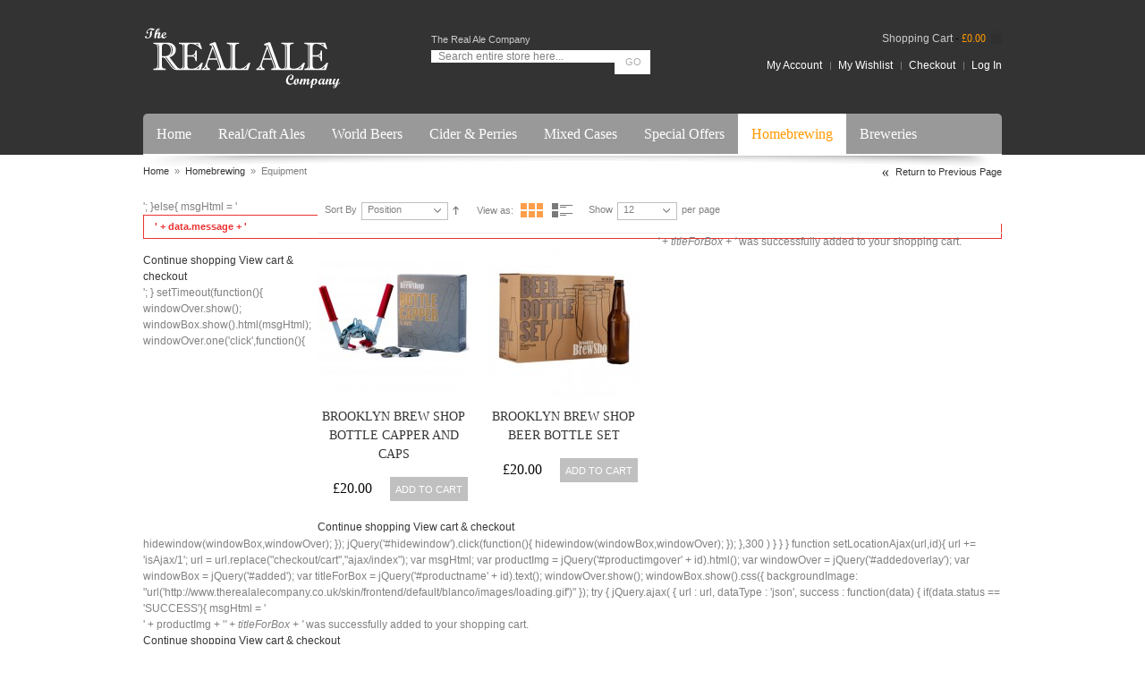

--- FILE ---
content_type: text/html; charset=UTF-8
request_url: https://www.therealalecompany.co.uk/homebrewing/equipment.html
body_size: 16318
content:
<!DOCTYPE html PUBLIC "-//W3C//DTD XHTML 1.0 Strict//EN" "http://www.w3.org/TR/xhtml1/DTD/xhtml1-strict.dtd">
<html xmlns="http://www.w3.org/1999/xhtml" xml:lang="en" lang="en">
<head>
<meta http-equiv="Content-Type" content="text/html; charset=UTF-8">
<meta name="viewport" content="width=device-width, initial-scale=1, maximum-scale=1">
<script type="text/javascript">var slide_on=false;</script>
<meta http-equiv="Content-Type" content="text/html; charset=utf-8">
<title>Equipment The Real Ale Company</title>
<meta name="description" content="Buy home brewing equipment online.">
<meta name="keywords" content="bottle caps, bottles, bottle capper, fermentor, ">
<meta name="robots" content="INDEX,FOLLOW">
<link rel="icon" href="../media/favicon/default/logo-wText.jpg" type="image/x-icon">
<link rel="shortcut icon" href="../media/favicon/default/logo-wText.jpg" type="image/x-icon">
<!--[if lt IE 7]>
<script type="text/javascript">
//<![CDATA[
    var BLANK_URL = 'http://www.therealalecompany.co.uk/js/blank.html';
    var BLANK_IMG = 'http://www.therealalecompany.co.uk/js/spacer.gif';
//]]>
</script>
<![endif]-->
<script type="text/javascript">
  var BASE_URL = 'http://www.therealalecompany.co.uk/';
  var clearenceUrl = '#';
</script>
<link rel="stylesheet" type="text/css" href="../skin/frontend/default/blanco/css/jqtransform.css" media="all">
<link rel="stylesheet" type="text/css" href="../skin/frontend/default/blanco/css/styles.css" media="all">
<link rel="stylesheet" type="text/css" href="../skin/frontend/default/blanco/css/widgets.css" media="all">
<link rel="stylesheet" type="text/css" href="../skin/frontend/default/blanco/js/fancybox/jquery.fancybox-1.3.4.css" media="all">
<link rel="stylesheet" type="text/css" href="../skin/frontend/default/blanco/css/print.css" media="print">
<script type="text/javascript" src="../js/jquery/jquery.js"></script>
<script type="text/javascript" src="../js/prototype/prototype.js"></script>
<script type="text/javascript" src="../js/lib/ccard.js"></script>
<script type="text/javascript" src="../js/prototype/validation.js"></script>
<script type="text/javascript" src="../js/scriptaculous/builder.js"></script>
<script type="text/javascript" src="../js/scriptaculous/effects.js"></script>
<script type="text/javascript" src="../js/scriptaculous/dragdrop.js"></script>
<script type="text/javascript" src="../js/scriptaculous/controls.js"></script>
<script type="text/javascript" src="../js/scriptaculous/slider.js"></script>
<script type="text/javascript" src="../js/varien/js.js"></script>
<script type="text/javascript" src="../js/varien/form.js"></script>
<script type="text/javascript" src="../js/varien/script.js"></script>
<script type="text/javascript" src="../js/varien/menu.js"></script>
<script type="text/javascript" src="../js/mage/translate.js"></script>
<script type="text/javascript" src="../js/mage/cookies.js"></script>
<script type="text/javascript" src="../js/jquery/func.js"></script>
<script type="text/javascript" src="../js/jqforms/jquery.jqtransform.js"></script>
<script type="text/javascript" src="../skin/frontend/default/blanco/js/fancybox/jquery.fancybox-1.3.4.js"></script>
<script type="text/javascript" src="../skin/frontend/default/blanco/js/fancybox/jquery.easing-1.3.pack.js"></script>
<script type="text/javascript" src="../skin/frontend/default/blanco/js/fancybox/jquery.mousewheel-3.0.4.pack.js"></script>
<script type="text/javascript" src="../skin/frontend/default/blanco/js/fancybox/init.js"></script>
<link rel="canonical" href="../homebrewing/equipment.html">
<!--[if lt IE 8]>
<link rel="stylesheet" type="text/css" href="http://www.therealalecompany.co.uk/skin/frontend/default/blanco/css/styles-ie.css" media="all" />
<![endif]-->
<!--[if lt IE 7]>
<script type="text/javascript" src="http://www.therealalecompany.co.uk/js/lib/ds-sleight.js"></script>
<script type="text/javascript" src="http://www.therealalecompany.co.uk/skin/frontend/base/default/js/ie6.js"></script>
<![endif]-->
<script type="text/javascript">
//<![CDATA[
optionalZipCountries = ["HK","IE","MO","PA"];
//]]>
</script>
<script type="text/javascript">//<![CDATA[
        var Translator = new Translate([]);
        //]]></script><style type="text/css">
.availability-only {
    clear:left;
    margin-top:10px;
}
</style>

<!-- MENU -->
    <link rel="stylesheet" type="text/css" href="../skin/frontend/default/blanco/css/menu1.css" media="screen">
<!-- ZOOM -->
<!-- CUFON -->
<style type="text/css">
    /* Active Color */
    #nav > li.over > a > span,#nav > li:hover > a > span,#nav > li.active > a > span,.product-tabs li.active a,a:hover,#nav > li > ul > li.parent > a:hover,.footer-container a:hover,.block-layered-nav dd a:hover,.blocklist > li > ul > li a:hover,#nav > li > ul > li ul > li a:hover,.block-account .block-content li.current strong,.form-search button.button:hover,.special-price .price,.product-tabs li a:hover,.products-grid li.item:hover a,.newproducts li.item:hover a,.related li.item:hover a,.saleproduct              { color: #ff9900; }
    .special-price .price          { color: #ff9900!important; }
    ::-moz-selection, ::selection { background-color: #ff9900; }
    /* Active BG */
    .pages li a:hover,.pages .current, button.button:hover,.tintButton:hover,.footer-container .form-subscribe button.button,.add-to-cart button.button,#added a:hover,button.button.btn-checkout,.opc .active .step-title,a.readmore,#added a,.quantity_box_button_up:hover,.quantity_box_button_down:hover,.left-categorys-container a:hover,.home-text a.readmore,.box-tags button.button,.tintButton,.blocklist > li > ul > li:hover, #nav > li > ul > li ul > li:hover,.block-account .block-title,.block.left-categorys .block-title,.et-menu-title                 {  background-color: #ff9900; }
    .add-to-cart button.button:hover,button.btn-checkout.button:hover,#banner-rotator .tintButton:hover,a.readmore:hover,.box-tags button.button:hover,#added a:hover,.footer-container .form-subscribe button.button:hover                {  background-color: #ff9900; text-decoration: underline; }
    /* Active Border */
    .etheme_cp .etheme_cp_content .etheme_cp_section .pattern_select.selected,.product-view .product-img-box .more-views a.thumbnail-active             {  border-color: #ff9900; }
    .blocklist > li > ul > li a,#nav > li > ul > li ul > li a               {  color:#818181; }
    .blocklist > li > ul > li,.left-categorys-container a,#nav > li > ul > li ul > li                  {  background-color:#818181; }
</style>
<script type="text/javascript">
    if(slide_on){
        jQuery(document).ready(function($) {
            $('.iosSlider').iosSlider({
                desktopClickDrag: true,
                touchMoveThreshold:4,
                snapToChildren: true,
                infiniteSlider: true,
                autoSlide:true,
                autoSlideTimer:5000,
        		navSlideSelector: '.sliderNavi .naviItem',                
                navNextSelector: '.iosSlider .next',
                navPrevSelector: '.iosSlider .prev',
        		onSlideChange: slideContentChange,
        		onSlideComplete: slideContentComplete,
        		onSliderLoaded: slideContentLoaded
            }); 
        }); 
    }
</script>
<script type="text/javascript">
    var active_color_selector = '#nav > li.over > a > span,#nav > li:hover > a > span,#nav > li.active > a > span,.product-tabs li.active a,a:hover,#nav > li > ul > li.parent > a:hover,.footer-container a:hover,.block-layered-nav dd a:hover,.blocklist > li > ul > li a:hover,#nav > li > ul > li ul > li a:hover,.block-account .block-content li.current strong,.form-search button.button:hover,.special-price .price,.product-tabs li a:hover,.products-grid li.item:hover a,.newproducts li.item:hover a,.related li.item:hover a,.saleproduct ';
    var active_bg_selector = '.pages li a:hover,.pages .current, button.button:hover,.tintButton:hover,.footer-container .form-subscribe button.button,.add-to-cart button.button,#added a:hover,button.button.btn-checkout,.opc .active .step-title,a.readmore,#added a,.quantity_box_button_up:hover,.quantity_box_button_down:hover,.left-categorys-container a:hover,.home-text a.readmore,.box-tags button.button,.tintButton,.blocklist > li > ul > li:hover, #nav > li > ul > li ul > li:hover,.block-account .block-title,.block.left-categorys .block-title,.et-menu-title ';
    var active_border_selector = '.etheme_cp .etheme_cp_content .etheme_cp_section .pattern_select.selected,.product-view .product-img-box .more-views a.thumbnail-active';
    var active_color_default = 'ff9900';
    var bg_default = 'fff'; 
    var pattern_default = 'url(http://www.therealalecompany.co.uk/media/wysiwyg/blanco/default/bg_2.jpg)';
</script>
<script type="text/javascript">
        jQuery(document).ready(function (){
        	jQuery('.toolbar').jqTransform({imgPath:'http://www.therealalecompany.co.uk/skin/frontend/default/blanco/images/jqforms/'});
        	jQuery('.limiter').jqTransform({imgPath:'http://www.therealalecompany.co.uk/skin/frontend/default/blanco/images/jqforms/'});
        });  
</script>
<style>
    body{
        background-color:#fff;
        background-attachment: ;
        background-position: top center;
        background-repeat: repeat-x;
            }   
            	.saleproduct { background-image: url(../skin/frontend/default/blanco/images/sale.png); }
</style>
    <style>
        body{ background-image: url(../media/wysiwyg/blanco/default/bg_2.jpg); }    
    </style>
    <link rel="stylesheet" type="text/css" href="../skin/frontend/trac/default/css/custom.css" media="screen">
<!--[if IE 7]>
    <link rel="stylesheet" type="text/css" href="http://www.therealalecompany.co.uk/skin/frontend/default/blanco/css/ie7.css" media="screen"/>
<![endif]-->
<!--[if IE 9]>
    <link rel="stylesheet" type="text/css" href="http://www.therealalecompany.co.uk/skin/frontend/default/blanco/css/ie9.css" media="screen"/>
<![endif]--><script>var clicky_site_ids = clicky_site_ids || []; clicky_site_ids.push(101312637);</script></head>
<body class=" catalog-category-view categorypath-homebrewing-equipment-html category-equipment">
<div class="wrapper wrapper-wide">
        <noscript>
        <div class="global-site-notice noscript">
            <div class="notice-inner">
                <p>
                    <strong>JavaScript seems to be disabled in your browser.</strong><br>
                    You must have JavaScript enabled in your browser to utilize the functionality of this website.                </p>
            </div>
        </div>
    </noscript>
    <div class="page">
        <div id="top"></div>
<div class="header-container">
    <div class="header">
        <div class="header-left">
                        <a href="/" title="The Real Ale Company" class="logo"><strong>The Real Ale Company</strong><img src="../skin/frontend/trac/default/images/logo.png" alt="The Real Ale Company"></a>
                    </div>
        <div class="header-center">
            <span class="welcome-msg">The Real Ale Company</span>
            <div class="top-bar"><form id="search_mini_form" action="../catalogsearch/result.html" method="get">
    <div class="form-search">
        <input id="search" type="text" name="q" value="" class="input-text">
        <button type="submit" title="Go" class="button"><span>Go</span></button>
        <div id="search_autocomplete" class="search-autocomplete"></div>
        <script type="text/javascript">
        //<![CDATA[
            var searchForm = new Varien.searchForm('search_mini_form', 'search', 'Search entire store here...');
            searchForm.initAutocomplete('http://www.therealalecompany.co.uk/catalogsearch/ajax/suggest/', 'search_autocomplete');
        //]]>
        </script>
    </div>
</form></div>   
        </div>        
        <div class="header-right">
        	            <div class="minicart">
                <div class="block block-cart-header">
        <div class="block-content">
        <span class="button-show"><a href="../checkout/cart.html">Shopping Cart</a>
        -             <span class="price">£0.00</span>                     
        </span>
                    <div id="header-items" class="empty">
            <p class="empty">You have no items in your shopping cart.</p>
        </div>
        </div>
</div>            </div>  
            <div class="clear"></div>   
            <ul class="links">
                        <li class="first"><a href="../customer/account.html" title="My Account">My Account</a></li>
                                <li><a href="../wishlist.html" title="My Wishlist">My Wishlist</a></li>
                                <li><a href="../checkout/cart.html" title="My Cart" class="top-link-cart">My Cart</a></li>
                                <li><a href="../checkout.html" title="Checkout" class="top-link-checkout">Checkout</a></li>
                                <li class=" last"><a href="../customer/account/login.html" title="Log In">Log In</a></li>
            </ul>
        </div>      
    </div>
    <select id="mobile-menu" onchange="">
<option value="http://www.therealalecompany.co.uk/">Home</option>
<option value="http://www.therealalecompany.co.uk/real-craft-ale-beer.html">
 Real/Craft Ales
</option>
<option value="http://www.therealalecompany.co.uk/real-craft-ale-beer/ales-by-brewery.html">
- Brewery
</option>
<option value="http://www.therealalecompany.co.uk/real-craft-ale-beer/ales-by-brewery/acorn-brewery.html">
-- Acorn Brewery
</option><option value="http://www.therealalecompany.co.uk/real-craft-ale-beer/ales-by-brewery/anarchy-brew-co.html">
-- Anarchy Brew Co
</option><option value="http://www.therealalecompany.co.uk/real-craft-ale-beer/ales-by-brewery/atom-brewery.html">
-- Atom Brewery
</option><option value="http://www.therealalecompany.co.uk/real-craft-ale-beer/ales-by-brewery/beavertown.html">
-- Beavertown Brewery
</option><option value="http://www.therealalecompany.co.uk/real-craft-ale-beer/ales-by-brewery/beer-ink-brewing.html">
-- Beer Ink Brewing
</option><option value="http://www.therealalecompany.co.uk/real-craft-ale-beer/ales-by-brewery/black-sheep-brewery.html">
-- Black Sheep Brewery
</option><option value="http://www.therealalecompany.co.uk/real-craft-ale-beer/ales-by-brewery/blue-monkey-brewery.html">
-- Blue Monkey Brewery
</option><option value="http://www.therealalecompany.co.uk/real-craft-ale-beer/ales-by-brewery/bradfield-brewery.html">
-- Bradfield Brewery
</option><option value="http://www.therealalecompany.co.uk/real-craft-ale-beer/ales-by-brewery/brew-dog.html">
-- Brew Dog
</option><option value="http://www.therealalecompany.co.uk/real-craft-ale-beer/ales-by-brewery/bristol-beer-factory.html">
-- Bristol Beer Factory
</option><option value="http://www.therealalecompany.co.uk/real-craft-ale-beer/ales-by-brewery/camden-town-brewery.html">
-- Camden Town Brewery
</option><option value="http://www.therealalecompany.co.uk/real-craft-ale-beer/ales-by-brewery/cheddar-ales.html">
-- Cheddar Ales
</option><option value="http://www.therealalecompany.co.uk/real-craft-ale-beer/ales-by-brewery/coniston-brewery.html">
-- Coniston Brewery
</option><option value="http://www.therealalecompany.co.uk/real-craft-ale-beer/ales-by-brewery/elland-brewery.html">
-- Elland Brewery
</option><option value="http://www.therealalecompany.co.uk/real-craft-ale-beer/ales-by-brewery/five-points-brewery.html">
-- Five Points Brewing Co
</option><option value="http://www.therealalecompany.co.uk/real-craft-ale-beer/ales-by-brewery/fresh-island-brewing.html">
-- Fresh Island Brewing
</option><option value="http://www.therealalecompany.co.uk/real-craft-ale-beer/ales-by-brewery/great-newsome-brewery.html">
-- Great Newsome Brewery
</option><option value="http://www.therealalecompany.co.uk/real-craft-ale-beer/ales-by-brewery/here-be-monsters-brewery.html">
-- Here Be Monsters Brewery
</option><option value="http://www.therealalecompany.co.uk/real-craft-ale-beer/ales-by-brewery/ilkley-brewery.html">
-- Ilkley Brewery
</option><option value="http://www.therealalecompany.co.uk/real-craft-ale-beer/ales-by-brewery/leeds-brewery.html">
-- Leeds Brewery
</option><option value="http://www.therealalecompany.co.uk/real-craft-ale-beer/ales-by-brewery/little-valley-brewery.html">
-- Little Valley Brewery
</option><option value="http://www.therealalecompany.co.uk/real-craft-ale-beer/ales-by-brewery/magic-rock-brewing-co.html">
-- Magic Rock Brewing Co
</option><option value="http://www.therealalecompany.co.uk/real-craft-ale-beer/ales-by-brewery/mallinsons-brewery.html">
-- Mallinsons Brewery
</option><option value="http://www.therealalecompany.co.uk/real-craft-ale-beer/ales-by-brewery/the-nook-brewhouse.html">
-- The Nook Brewhouse
</option><option value="http://www.therealalecompany.co.uk/real-craft-ale-beer/ales-by-brewery/northern-monk-brewing-co.html">
-- Northern Monk Brewing Co
</option><option value="http://www.therealalecompany.co.uk/real-craft-ale-beer/ales-by-brewery/ossett-brewery.html">
-- Ossett Brewery
</option><option value="http://www.therealalecompany.co.uk/real-craft-ale-beer/ales-by-brewery/red-willow-brewery.html">
-- Red Willow Brewery
</option><option value="http://www.therealalecompany.co.uk/real-craft-ale-beer/ales-by-brewery/roosters-brewing.html">
-- Roosters Brewing
</option><option value="http://www.therealalecompany.co.uk/real-craft-ale-beer/ales-by-brewery/rudgate-brewery.html">
-- Rudgate Brewery
</option><option value="http://www.therealalecompany.co.uk/real-craft-ale-beer/ales-by-brewery/saltaire-brewery.html">
-- Saltaire Brewery
</option><option value="http://www.therealalecompany.co.uk/real-craft-ale-beer/ales-by-brewery/timothy-taylor-brewery.html">
-- Timothy Taylor Brewery
</option><option value="http://www.therealalecompany.co.uk/real-craft-ale-beer/ales-by-brewery/thornbridge-brewery.html">
-- Thornbridge Brewery
</option><option value="http://www.therealalecompany.co.uk/real-craft-ale-beer/ales-by-brewery/three-fiends-brewhouse.html">
-- Three Fiends Brewhouse
</option><option value="http://www.therealalecompany.co.uk/real-craft-ale-beer/ales-by-brewery/vocation-brewery.html">
-- Vocation Brewery
</option><option value="http://www.therealalecompany.co.uk/real-craft-ale-beer/ales-by-brewery/wiper-and-true-brewery.html">
-- Wiper And True Brewery
</option><option value="http://www.therealalecompany.co.uk/real-craft-ale-beer/ales-by-brewery/worthington-s.html">
-- Worthington's
</option><option value="http://www.therealalecompany.co.uk/real-craft-ale-beer/ales-by-style.html">
- Style
</option>
<option value="http://www.therealalecompany.co.uk/real-craft-ale-beer/ales-by-style/premium-best-bitter.html">
-- Premium/Best Bitter
</option><option value="http://www.therealalecompany.co.uk/real-craft-ale-beer/ales-by-style/bitter.html">
-- Bitter
</option><option value="http://www.therealalecompany.co.uk/real-craft-ale-beer/ales-by-style/blonde.html">
-- Blonde
</option><option value="http://www.therealalecompany.co.uk/real-craft-ale-beer/ales-by-style/brown-ale.html">
-- Brown Ale
</option><option value="http://www.therealalecompany.co.uk/real-craft-ale-beer/ales-by-style/fruit-beer.html">
-- Fruit Beer
</option><option value="http://www.therealalecompany.co.uk/real-craft-ale-beer/ales-by-style/golden-ale.html">
-- Golden Ale
</option><option value="http://www.therealalecompany.co.uk/real-craft-ale-beer/ales-by-style/indian-pale-ale-ipa.html">
-- Indian Pale Ale (IPA)
</option><option value="http://www.therealalecompany.co.uk/real-craft-ale-beer/ales-by-style/lager.html">
-- Lager
</option><option value="http://www.therealalecompany.co.uk/real-craft-ale-beer/ales-by-style/mild.html">
-- Mild
</option><option value="http://www.therealalecompany.co.uk/real-craft-ale-beer/ales-by-style/pale-ale.html">
-- Pale Ale
</option><option value="http://www.therealalecompany.co.uk/real-craft-ale-beer/ales-by-style/porter.html">
-- Porter
</option><option value="http://www.therealalecompany.co.uk/real-craft-ale-beer/ales-by-style/saison.html">
-- Saison
</option><option value="http://www.therealalecompany.co.uk/real-craft-ale-beer/ales-by-style/scottish.html">
-- Scottish
</option><option value="http://www.therealalecompany.co.uk/real-craft-ale-beer/ales-by-style/stout.html">
-- Stout
</option><option value="http://www.therealalecompany.co.uk/real-craft-ale-beer/ales-by-style/wheat-beer.html">
-- Wheat Beer
</option><option value="http://www.therealalecompany.co.uk/real-craft-ale-beer/county.html">
- County
</option>
<option value="http://www.therealalecompany.co.uk/real-craft-ale-beer/county/aberdeenshire.html">
-- Aberdeenshire
</option><option value="http://www.therealalecompany.co.uk/real-craft-ale-beer/county/carmarthenshire.html">
-- Carmarthenshire
</option><option value="http://www.therealalecompany.co.uk/real-craft-ale-beer/county/ceredigion.html">
-- Ceredigion
</option><option value="http://www.therealalecompany.co.uk/real-craft-ale-beer/county/cheshire.html">
-- Cheshire
</option><option value="http://www.therealalecompany.co.uk/real-craft-ale-beer/county/clwyd.html">
-- Clwyd
</option><option value="http://www.therealalecompany.co.uk/real-craft-ale-beer/county/cornwall.html">
-- Cornwall
</option><option value="http://www.therealalecompany.co.uk/real-craft-ale-beer/county/cumbria.html">
-- Cumbria
</option><option value="http://www.therealalecompany.co.uk/real-craft-ale-beer/county/derbyshire.html">
-- Derbyshire
</option><option value="http://www.therealalecompany.co.uk/real-craft-ale-beer/county/dorset.html">
-- Dorset
</option><option value="http://www.therealalecompany.co.uk/real-craft-ale-beer/county/east-yorkshire.html">
-- East Yorkshire
</option><option value="http://www.therealalecompany.co.uk/real-craft-ale-beer/county/glamorgan.html">
-- Glamorgan
</option><option value="http://www.therealalecompany.co.uk/real-craft-ale-beer/county/gloucestershire.html">
-- Gloucestershire
</option><option value="http://www.therealalecompany.co.uk/real-craft-ale-beer/county/greater-london.html">
-- Greater London
</option><option value="http://www.therealalecompany.co.uk/real-craft-ale-beer/county/greater-manchester.html">
-- Greater Manchester
</option><option value="http://www.therealalecompany.co.uk/real-craft-ale-beer/county/gwent.html">
-- Gwent
</option><option value="http://www.therealalecompany.co.uk/real-craft-ale-beer/county/kent.html">
-- Kent
</option><option value="http://www.therealalecompany.co.uk/real-craft-ale-beer/county/lancashire.html">
-- Lancashire
</option><option value="http://www.therealalecompany.co.uk/real-craft-ale-beer/county/north-yorkshire.html">
-- North Yorkshire
</option><option value="http://www.therealalecompany.co.uk/real-craft-ale-beer/county/northumberland.html">
-- Northumberland
</option><option value="http://www.therealalecompany.co.uk/real-craft-ale-beer/county/nottinghamshire.html">
-- Nottinghamshire
</option><option value="http://www.therealalecompany.co.uk/real-craft-ale-beer/county/oxfordshire.html">
-- Oxfordshire
</option><option value="http://www.therealalecompany.co.uk/real-craft-ale-beer/county/shropshire.html">
-- Shropshire
</option><option value="http://www.therealalecompany.co.uk/real-craft-ale-beer/county/somerset.html">
-- Somerset
</option><option value="http://www.therealalecompany.co.uk/real-craft-ale-beer/county/south-yorkshire.html">
-- South Yorkshire
</option><option value="http://www.therealalecompany.co.uk/real-craft-ale-beer/county/west-yorkshire.html">
-- West Yorkshire
</option><option value="http://www.therealalecompany.co.uk/real-craft-ale-beer/county/wiltshire.html">
-- Wiltshire
</option><option value="http://www.therealalecompany.co.uk/real-craft-ale-beer/case-type.html">
- Case Type
</option>
<option value="http://www.therealalecompany.co.uk/real-craft-ale-beer/case-type/250ml-to-375ml-bottles.html">
-- 250ml to 375ml Bottles
</option><option value="http://www.therealalecompany.co.uk/real-craft-ale-beer/case-type/500ml-bottles.html">
-- 500ml Bottles
</option><option value="http://www.therealalecompany.co.uk/real-craft-ale-beer/case-type/660ml-bottles.html">
-- 660ml Bottles
</option><option value="http://www.therealalecompany.co.uk/real-craft-ale-beer/case-type/cans.html">
-- Cans
</option><option value="http://www.therealalecompany.co.uk/real-craft-ale-beer/case-type/mixed-cases.html">
-- Mixed Cases
</option><option value="http://www.therealalecompany.co.uk/real-craft-ale-beer/case-type/bag-in-a-box-polypin.html">
-- Bag in a Box (Polypin)
</option><option value="http://www.therealalecompany.co.uk/real-craft-ale-beer/abv.html">
- ABV
</option>
<option value="http://www.therealalecompany.co.uk/real-craft-ale-beer/abv/4-and-below.html">
-- 4% and Below
</option><option value="http://www.therealalecompany.co.uk/real-craft-ale-beer/abv/4-1-to-6.html">
-- 4.1% to 6%
</option><option value="http://www.therealalecompany.co.uk/real-craft-ale-beer/abv/6-1-and-over.html">
-- 6.1% and Over
</option><option value="http://www.therealalecompany.co.uk/world-beers.html">
 World Beers
</option>
<option value="http://www.therealalecompany.co.uk/world-beers/brewery.html">
- Brewery
</option>
<option value="http://www.therealalecompany.co.uk/world-beers/brewery/achouffe-brewery.html">
-- Achouffe Brewery
</option><option value="http://www.therealalecompany.co.uk/world-beers/brewery/anchor-brewing.html">
-- Anchor Brewing
</option><option value="http://www.therealalecompany.co.uk/world-beers/brewery/bosteels-brewery.html">
-- Bosteels Brewery
</option><option value="http://www.therealalecompany.co.uk/world-beers/brewery/brooklyn-brewery.html">
-- Brooklyn Brewery
</option><option value="http://www.therealalecompany.co.uk/world-beers/brewery/brouwerij-huyghe.html">
-- Brouwerij Huyghe Brewery
</option><option value="http://www.therealalecompany.co.uk/world-beers/brewery/brouwerij-van-eecke.html">
-- Brouwerij Van Eecke
</option><option value="http://www.therealalecompany.co.uk/world-beers/brewery/chimay-brewery.html">
-- Chimay Brewery
</option><option value="http://www.therealalecompany.co.uk/world-beers/brewery/coopers-brewery.html">
-- Coopers Brewery
</option><option value="http://www.therealalecompany.co.uk/world-beers/brewery/dungarvan-brewing-co.html">
-- Dungarvan Brewing Co
</option><option value="http://www.therealalecompany.co.uk/world-beers/brewery/duvel-moortgat.html">
-- Duvel Moortgat
</option><option value="http://www.therealalecompany.co.uk/world-beers/brewery/erdinger.html">
-- Erdinger
</option><option value="http://www.therealalecompany.co.uk/world-beers/brewery/firestone-walker-brewing-co.html">
-- Firestone Walker Brewing Co
</option><option value="http://www.therealalecompany.co.uk/world-beers/brewery/flensburger-brauerei.html">
-- Flensburger Brauerei
</option><option value="http://www.therealalecompany.co.uk/world-beers/brewery/flying-dog-brewery.html">
-- Flying Dog Brewery
</option><option value="http://www.therealalecompany.co.uk/world-beers/brewery/founders-brewing-co.html">
-- Founders Brewing Co
</option><option value="http://www.therealalecompany.co.uk/world-beers/brewery/goose-island-beer-co.html">
-- Goose Island Beer Co
</option><option value="http://www.therealalecompany.co.uk/world-beers/brewery/kiuchi-brewery-hitachino-nest.html">
-- Kiuchi Brewery (Hitachino Nest)
</option><option value="http://www.therealalecompany.co.uk/world-beers/brewery/koningshoeven-brewery.html">
-- Koningshoeven Brewery
</option><option value="http://www.therealalecompany.co.uk/world-beers/brewery/little-creatures-brewery.html">
-- Little Creatures Brewery
</option><option value="http://www.therealalecompany.co.uk/world-beers/brewery/maredsous-abbey.html">
-- Maredsous Abbey
</option><option value="http://www.therealalecompany.co.uk/world-beers/brewery/mikkeller.html">
-- Mikkeller
</option><option value="http://www.therealalecompany.co.uk/world-beers/brewery/modelo.html">
-- Modelo
</option><option value="http://www.therealalecompany.co.uk/world-beers/brewery/nogne-o.html">
-- Nøgne Ø
</option><option value="http://www.therealalecompany.co.uk/world-beers/brewery/odell-brewing-co.html">
-- Odell Brewing Co
</option><option value="http://www.therealalecompany.co.uk/world-beers/brewery/orval-brewery.html">
-- Orval Brewery
</option><option value="http://www.therealalecompany.co.uk/world-beers/brewery/oskar-blues-brewery.html">
-- Oskar Blues Brewery
</option><option value="http://www.therealalecompany.co.uk/world-beers/brewery/rochefort-brewery.html">
-- Rochefort Brewery
</option><option value="http://www.therealalecompany.co.uk/world-beers/brewery/schlenkerla.html">
-- Schlenkerla
</option><option value="http://www.therealalecompany.co.uk/world-beers/brewery/schneider-weisse.html">
-- Schneider Weisse
</option><option value="http://www.therealalecompany.co.uk/world-beers/brewery/sierra-nevada-brewing-co.html">
-- Sierra Nevada Brewing Co.
</option><option value="http://www.therealalecompany.co.uk/world-beers/brewery/ska-brewing-co.html">
-- Ska Brewing Co
</option><option value="http://www.therealalecompany.co.uk/world-beers/brewery/smuttynose-brewing-co.html">
-- Smuttynose Brewing Co
</option><option value="http://www.therealalecompany.co.uk/world-beers/brewery/st-bernardus.html">
-- St. Bernardus
</option><option value="http://www.therealalecompany.co.uk/world-beers/brewery/stone-brewing.html">
-- Stone Brewing
</option><option value="http://www.therealalecompany.co.uk/world-beers/brewery/stone-wood.html">
-- Stone &amp; Wood 
</option><option value="http://www.therealalecompany.co.uk/world-beers/brewery/timmermans.html">
-- Timmermans
</option><option value="http://www.therealalecompany.co.uk/world-beers/brewery/two-roads-brewing-co.html">
-- Two Roads Brewing Co
</option><option value="http://www.therealalecompany.co.uk/world-beers/brewery/victory-brewing.html">
-- Victory Brewing
</option><option value="http://www.therealalecompany.co.uk/world-beers/brewery/westmalle-brewery.html">
-- Westmalle Brewery
</option><option value="http://www.therealalecompany.co.uk/world-beers/country.html">
- Country
</option>
<option value="http://www.therealalecompany.co.uk/world-beers/country/america-usa-craft-beer.html">
-- America (USA)
</option><option value="http://www.therealalecompany.co.uk/world-beers/country/australia.html">
-- Australia
</option><option value="http://www.therealalecompany.co.uk/world-beers/country/belgium.html">
-- Belgium
</option><option value="http://www.therealalecompany.co.uk/world-beers/country/denmark.html">
-- Denmark
</option><option value="http://www.therealalecompany.co.uk/world-beers/country/germany.html">
-- Germany
</option><option value="http://www.therealalecompany.co.uk/world-beers/country/ireland.html">
-- Ireland
</option><option value="http://www.therealalecompany.co.uk/world-beers/country/japan.html">
-- Japan
</option><option value="http://www.therealalecompany.co.uk/world-beers/country/mexico.html">
-- Mexico
</option><option value="http://www.therealalecompany.co.uk/world-beers/country/netherlands.html">
-- Netherlands
</option><option value="http://www.therealalecompany.co.uk/world-beers/country/new-zealand.html">
-- New Zealand
</option><option value="http://www.therealalecompany.co.uk/world-beers/country/norway.html">
-- Norway
</option><option value="http://www.therealalecompany.co.uk/world-beers/style.html">
- Style
</option>
<option value="http://www.therealalecompany.co.uk/world-beers/style/amber-red-ales.html">
-- Amber/Red Ales
</option><option value="http://www.therealalecompany.co.uk/world-beers/style/barley-wine.html">
-- Barley Wine
</option><option value="http://www.therealalecompany.co.uk/world-beers/style/bitter.html">
-- Bitter
</option><option value="http://www.therealalecompany.co.uk/world-beers/style/blonde.html">
-- Blonde
</option><option value="http://www.therealalecompany.co.uk/world-beers/style/brown-ale.html">
-- Brown Ale
</option><option value="http://www.therealalecompany.co.uk/world-beers/style/fruit-beer.html">
-- Fruit Beer
</option><option value="http://www.therealalecompany.co.uk/world-beers/style/golden-ale.html">
-- Golden Ale
</option><option value="http://www.therealalecompany.co.uk/world-beers/style/indian-pale-ale-ipa.html">
-- Indian Pale Ale (IPA)
</option><option value="http://www.therealalecompany.co.uk/world-beers/style/lager.html">
-- Lager
</option><option value="http://www.therealalecompany.co.uk/world-beers/style/pale-ale.html">
-- Pale Ale
</option><option value="http://www.therealalecompany.co.uk/world-beers/style/porter.html">
-- Porter
</option><option value="http://www.therealalecompany.co.uk/world-beers/style/saison.html">
-- Saison
</option><option value="http://www.therealalecompany.co.uk/world-beers/style/scottish.html">
-- Scottish
</option><option value="http://www.therealalecompany.co.uk/world-beers/style/stout.html">
-- Stout
</option><option value="http://www.therealalecompany.co.uk/world-beers/style/trappist.html">
-- Trappist
</option><option value="http://www.therealalecompany.co.uk/world-beers/style/wheat-beer.html">
-- Wheat Beer
</option><option value="http://www.therealalecompany.co.uk/world-beers/case-type.html">
- Case Type
</option>
<option value="http://www.therealalecompany.co.uk/world-beers/case-type/250ml-to-375ml-bottles.html">
-- 250ml to 375ml Bottles
</option><option value="http://www.therealalecompany.co.uk/world-beers/case-type/500ml-bottles.html">
-- 500ml Bottles
</option><option value="http://www.therealalecompany.co.uk/world-beers/case-type/cans.html">
-- Cans
</option><option value="http://www.therealalecompany.co.uk/world-beers/case-type/mixed-cases.html">
-- Mixed Cases
</option><option value="http://www.therealalecompany.co.uk/world-beers/abv.html">
- ABV
</option>
<option value="http://www.therealalecompany.co.uk/world-beers/abv/4-and-below.html">
-- 4% and Below
</option><option value="http://www.therealalecompany.co.uk/world-beers/abv/4-1-to-6.html">
-- 4.1% to 6%
</option><option value="http://www.therealalecompany.co.uk/world-beers/abv/6-1-and-over.html">
-- 6.1% and Over
</option><option value="http://www.therealalecompany.co.uk/cider-perries.html">
 Cider &amp; Perries
</option>
<option value="http://www.therealalecompany.co.uk/cider-perries/cider-producer.html">
- Cider Producer
</option>
<option value="http://www.therealalecompany.co.uk/cider-perries/cider-producer/armagh-cider.html">
-- Armagh Cider
</option><option value="http://www.therealalecompany.co.uk/cider-perries/cider-producer/ben-crossman.html">
-- Ben Crossman
</option><option value="http://www.therealalecompany.co.uk/cider-perries/cider-producer/burnard-s-cider.html">
-- Burnard's Cider
</option><option value="http://www.therealalecompany.co.uk/cider-perries/cider-producer/cornish-orchards.html">
-- Cornish Orchards
</option><option value="http://www.therealalecompany.co.uk/cider-perries/cider-producer/dunkertons.html">
-- Dunkertons
</option><option value="http://www.therealalecompany.co.uk/cider-perries/cider-producer/fosseway-cider.html">
-- Fosseway Cider
</option><option value="http://www.therealalecompany.co.uk/cider-perries/cider-producer/hunts-cider.html">
-- Hunt's Cider
</option><option value="http://www.therealalecompany.co.uk/cider-perries/cider-producer/pure-north-cider-press.html">
-- Pure North Cider Press
</option><option value="http://www.therealalecompany.co.uk/cider-perries/cider-producer/sandford-orchards.html">
-- Sandford Orchards
</option><option value="http://www.therealalecompany.co.uk/cider-perries/cider-producer/skidbrooke-cyder-co.html">
-- Skidbrooke Cyder Co.
</option><option value="http://www.therealalecompany.co.uk/cider-perries/cider-producer/tricky-cider.html">
-- Tricky Cider
</option><option value="http://www.therealalecompany.co.uk/cider-perries/cider-producer/udders-orchard.html">
-- Udders Orchard
</option><option value="http://www.therealalecompany.co.uk/cider-perries/cider-producer/west-croft-cider.html">
-- West Croft Cider
</option><option value="http://www.therealalecompany.co.uk/cider-perries/cider-producer/wilkins-cider.html">
-- Wilkins Cider
</option><option value="http://www.therealalecompany.co.uk/cider-perries/cider-producer/yorkshire-cider-co.html">
-- Yorkshire Cider Co
</option><option value="http://www.therealalecompany.co.uk/cider-perries/county.html">
- County
</option>
<option value="http://www.therealalecompany.co.uk/cider-perries/county/co-armagh-n-ireland.html">
-- Co. Armagh, N Ireland
</option><option value="http://www.therealalecompany.co.uk/cider-perries/county/cornwall.html">
-- Cornwall
</option><option value="http://www.therealalecompany.co.uk/cider-perries/county/devon.html">
-- Devon
</option><option value="http://www.therealalecompany.co.uk/cider-perries/county/herefordshire.html">
-- Herefordshire
</option><option value="http://www.therealalecompany.co.uk/cider-perries/county/lincolnshire.html">
-- Lincolnshire
</option><option value="http://www.therealalecompany.co.uk/cider-perries/county/norfolk.html">
-- Norfolk
</option><option value="http://www.therealalecompany.co.uk/cider-perries/county/somerset.html">
-- Somerset
</option><option value="http://www.therealalecompany.co.uk/cider-perries/county/yorkshire.html">
-- Yorkshire
</option><option value="http://www.therealalecompany.co.uk/cider-perries/cider-style.html">
- Cider Style
</option>
<option value="http://www.therealalecompany.co.uk/cider-perries/cider-style/dry.html">
-- Dry
</option><option value="http://www.therealalecompany.co.uk/cider-perries/cider-style/medium-dry.html">
-- Medium Dry
</option><option value="http://www.therealalecompany.co.uk/cider-perries/cider-style/medium.html">
-- Medium
</option><option value="http://www.therealalecompany.co.uk/cider-perries/cider-style/medium-sweet.html">
-- Medium Sweet
</option><option value="http://www.therealalecompany.co.uk/cider-perries/cider-style/sweet.html">
-- Sweet
</option><option value="http://www.therealalecompany.co.uk/cider-perries/cider-style/sparkling.html">
-- Sparkling
</option><option value="http://www.therealalecompany.co.uk/cider-perries/cider-style/still.html">
-- Still
</option><option value="http://www.therealalecompany.co.uk/cider-perries/cider-type.html">
- Cider Type
</option>
<option value="http://www.therealalecompany.co.uk/cider-perries/cider-type/cider.html">
-- Cider
</option><option value="http://www.therealalecompany.co.uk/cider-perries/cider-type/perry.html">
-- Perry
</option><option value="http://www.therealalecompany.co.uk/cider-perries/cider-type/single-variety-cider.html">
-- Single Variety Cider
</option><option value="http://www.therealalecompany.co.uk/cider-perries/cider-type/single-variety-perry.html">
-- Single Variety Perry
</option><option value="http://www.therealalecompany.co.uk/cider-perries/case-type.html">
- Case Type
</option>
<option value="http://www.therealalecompany.co.uk/cider-perries/case-type/bottles.html">
-- Bottles
</option><option value="http://www.therealalecompany.co.uk/cider-perries/case-type/12-bottle-cases.html">
-- 12 Bottle Cases
</option><option value="http://www.therealalecompany.co.uk/cider-perries/case-type/mixed-case-bottles.html">
-- Mixed Case (Bottles)
</option><option value="http://www.therealalecompany.co.uk/cider-perries/case-type/5-litre-bag-in-a-box.html">
-- 5 Litre Bag in a Box
</option><option value="http://www.therealalecompany.co.uk/cider-perries/case-type/10-litre-bag-in-a-box.html">
-- 10 Litre Bag in a Box
</option><option value="http://www.therealalecompany.co.uk/cider-perries/case-type/20-litre-bag-in-a-box.html">
-- 20 Litre Bag in a Box
</option><option value="http://www.therealalecompany.co.uk/mixed-cases.html">
 Mixed Cases
</option>
<option value="http://www.therealalecompany.co.uk/mixed-cases/pack-size.html">
- Pack Size
</option>
<option value="http://www.therealalecompany.co.uk/mixed-cases/pack-size/6.html">
-- 6
</option><option value="http://www.therealalecompany.co.uk/mixed-cases/pack-size/12.html">
-- 12
</option><option value="http://www.therealalecompany.co.uk/mixed-cases/pack-size/15.html">
-- 15
</option><option value="http://www.therealalecompany.co.uk/mixed-cases/pack-size/18.html">
-- 18
</option><option value="http://www.therealalecompany.co.uk/special-offers.html">
 Special Offers
</option><option value="http://www.therealalecompany.co.uk/homebrewing.html" selected>
 Homebrewing
</option>
<option value="http://www.therealalecompany.co.uk/homebrewing/beer-kits.html">
- Beer Kits
</option>
<option value="http://www.therealalecompany.co.uk/homebrewing/beer-kits/brooklyn-brew-shop.html">
-- Brooklyn Brew Shop Kits
</option><option value="http://www.therealalecompany.co.uk/homebrewing/beer-kits/brooklyn-brew-shop-mixes.html">
-- Brooklyn Brew Shop Mixes
</option><option value="http://www.therealalecompany.co.uk/homebrewing/beer-kits/brooklyn-brew-shop-offers.html">
-- Brooklyn Brew Shop Offers
</option><option value="http://www.therealalecompany.co.uk/homebrewing/beer-kits/mr-beer-beer-making-kits.html">
-- Mr Beer - Beer Making Kits
</option><option value="http://www.therealalecompany.co.uk/homebrewing/beer-kits/mr-beer-refills.html">
-- Mr Beer Refills
</option><option value="http://www.therealalecompany.co.uk/homebrewing/cider-kits.html">
- Cider Kits
</option>
<option value="http://www.therealalecompany.co.uk/homebrewing/cider-kits/brooklyn-brew-shop.html">
-- Brooklyn Brew Shop Cider Making
</option><option value="http://www.therealalecompany.co.uk/homebrewing/cider-kits/mr-beer-cider-making-kits.html">
-- Mr Beer Cider Making Kits
</option><option value="http://www.therealalecompany.co.uk/homebrewing/cider-kits/mr-beer-cider-refills.html">
-- Mr Beer Cider Refills
</option><option value="http://www.therealalecompany.co.uk/homebrewing/equipment.html" selected>
- Equipment
</option>
<option value="http://www.therealalecompany.co.uk/homebrewing/equipment/bottles.html">
-- Bottling
</option><option value="http://www.therealalecompany.co.uk/homebrewing/supplies.html">
- Supplies
</option>
<option value="http://www.therealalecompany.co.uk/homebrewing/supplies/sanitizer.html">
-- Sanitizer
</option><option value="http://www.therealalecompany.co.uk/homebrewing/other-cool-stuff.html">
- Other Cool Stuff
</option>
<option value="http://www.therealalecompany.co.uk/homebrewing/other-cool-stuff/brooklyn-brew-shop-coaster-set.html">
-- Brooklyn Brew Shop Accessories
</option><option value="http://www.therealalecompany.co.uk/homebrewing/other-cool-stuff/ginger-beer-kits.html">
-- Ginger Beer Kits
</option><option value="http://www.therealalecompany.co.uk/homebrewing/other-cool-stuff/grow-your-own.html">
-- Grow Your Own
</option></select>
<div class="nav-container">
    <div class="right-bg">
        <ul id="nav">
            <li class="level0 first homelink"><a href="/"><span>Home</span></a></li>
                            <li class="level0 nav-1 level-top first parent">
<a href="../real-craft-ale-beer.html" class="level-top">
<span>Real/Craft Ales</span>
</a>
<ul class="level0 chield chield5">
<li class="level1 nav-1-1 first parent">
<a href="../real-craft-ale-beer/ales-by-brewery.html">
<span>Brewery</span>
</a>
<ul class="level1">
<li class="level2 nav-1-1-1 first">
<a href="../real-craft-ale-beer/ales-by-brewery/acorn-brewery.html">
<span>Acorn Brewery</span>
</a>
</li><li class="level2 nav-1-1-2">
<a href="../real-craft-ale-beer/ales-by-brewery/anarchy-brew-co.html">
<span>Anarchy Brew Co</span>
</a>
</li><li class="level2 nav-1-1-3">
<a href="../real-craft-ale-beer/ales-by-brewery/atom-brewery.html">
<span>Atom Brewery</span>
</a>
</li><li class="level2 nav-1-1-4">
<a href="../real-craft-ale-beer/ales-by-brewery/beavertown.html">
<span>Beavertown Brewery</span>
</a>
</li><li class="level2 nav-1-1-5">
<a href="../real-craft-ale-beer/ales-by-brewery/beer-ink-brewing.html">
<span>Beer Ink Brewing</span>
</a>
</li><li class="level2 nav-1-1-6">
<a href="../real-craft-ale-beer/ales-by-brewery/black-sheep-brewery.html">
<span>Black Sheep Brewery</span>
</a>
</li><li class="level2 nav-1-1-7">
<a href="../real-craft-ale-beer/ales-by-brewery/blue-monkey-brewery.html">
<span>Blue Monkey Brewery</span>
</a>
</li><li class="level2 nav-1-1-8">
<a href="../real-craft-ale-beer/ales-by-brewery/bradfield-brewery.html">
<span>Bradfield Brewery</span>
</a>
</li><li class="level2 nav-1-1-9">
<a href="../real-craft-ale-beer/ales-by-brewery/brew-dog.html">
<span>Brew Dog</span>
</a>
</li><li class="level2 nav-1-1-10">
<a href="../real-craft-ale-beer/ales-by-brewery/bristol-beer-factory.html">
<span>Bristol Beer Factory</span>
</a>
</li><li class="level2 nav-1-1-11">
<a href="../real-craft-ale-beer/ales-by-brewery/camden-town-brewery.html">
<span>Camden Town Brewery</span>
</a>
</li><li class="level2 nav-1-1-12">
<a href="../real-craft-ale-beer/ales-by-brewery/cheddar-ales.html">
<span>Cheddar Ales</span>
</a>
</li><li class="level2 nav-1-1-13">
<a href="../real-craft-ale-beer/ales-by-brewery/coniston-brewery.html">
<span>Coniston Brewery</span>
</a>
</li><li class="level2 nav-1-1-14">
<a href="../real-craft-ale-beer/ales-by-brewery/elland-brewery.html">
<span>Elland Brewery</span>
</a>
</li><li class="level2 nav-1-1-15">
<a href="../real-craft-ale-beer/ales-by-brewery/five-points-brewery.html">
<span>Five Points Brewing Co</span>
</a>
</li><li class="level2 nav-1-1-16">
<a href="../real-craft-ale-beer/ales-by-brewery/fresh-island-brewing.html">
<span>Fresh Island Brewing</span>
</a>
</li><li class="level2 nav-1-1-17">
<a href="/">
<span>Great Newsome Brewery</span>
</a>
</li><li class="level2 nav-1-1-18">
<a href="../real-craft-ale-beer/ales-by-brewery/here-be-monsters-brewery.html">
<span>Here Be Monsters Brewery</span>
</a>
</li><li class="level2 nav-1-1-19">
<a href="../real-craft-ale-beer/ales-by-brewery/ilkley-brewery.html">
<span>Ilkley Brewery</span>
</a>
</li><li class="level2 nav-1-1-20">
<a href="../real-craft-ale-beer/ales-by-brewery/leeds-brewery.html">
<span>Leeds Brewery</span>
</a>
</li><li class="level2 nav-1-1-21">
<a href="../real-craft-ale-beer/ales-by-brewery/little-valley-brewery.html">
<span>Little Valley Brewery</span>
</a>
</li><li class="level2 nav-1-1-22">
<a href="../real-craft-ale-beer/ales-by-brewery/magic-rock-brewing-co.html">
<span>Magic Rock Brewing Co</span>
</a>
</li><li class="level2 nav-1-1-23">
<a href="../real-craft-ale-beer/ales-by-brewery/mallinsons-brewery.html">
<span>Mallinsons Brewery</span>
</a>
</li><li class="level2 nav-1-1-24">
<a href="../real-craft-ale-beer/ales-by-brewery/the-nook-brewhouse.html">
<span>The Nook Brewhouse</span>
</a>
</li><li class="level2 nav-1-1-25">
<a href="../real-craft-ale-beer/ales-by-brewery/northern-monk-brewing-co.html">
<span>Northern Monk Brewing Co</span>
</a>
</li><li class="level2 nav-1-1-26">
<a href="../real-craft-ale-beer/ales-by-brewery/ossett-brewery.html">
<span>Ossett Brewery</span>
</a>
</li><li class="level2 nav-1-1-27">
<a href="../real-craft-ale-beer/ales-by-brewery/red-willow-brewery.html">
<span>Red Willow Brewery</span>
</a>
</li><li class="level2 nav-1-1-28">
<a href="../real-craft-ale-beer/ales-by-brewery/roosters-brewing.html">
<span>Roosters Brewing</span>
</a>
</li><li class="level2 nav-1-1-29">
<a href="../real-craft-ale-beer/ales-by-brewery/rudgate-brewery.html">
<span>Rudgate Brewery</span>
</a>
</li><li class="level2 nav-1-1-30">
<a href="../real-craft-ale-beer/ales-by-brewery/saltaire-brewery.html">
<span>Saltaire Brewery</span>
</a>
</li><li class="level2 nav-1-1-31">
<a href="../real-craft-ale-beer/ales-by-brewery/timothy-taylor-brewery.html">
<span>Timothy Taylor Brewery</span>
</a>
</li><li class="level2 nav-1-1-32">
<a href="../real-craft-ale-beer/ales-by-brewery/thornbridge-brewery.html">
<span>Thornbridge Brewery</span>
</a>
</li><li class="level2 nav-1-1-33">
<a href="../real-craft-ale-beer/ales-by-brewery/three-fiends-brewhouse.html">
<span>Three Fiends Brewhouse</span>
</a>
</li><li class="level2 nav-1-1-34">
<a href="../real-craft-ale-beer/ales-by-brewery/vocation-brewery.html">
<span>Vocation Brewery</span>
</a>
</li><li class="level2 nav-1-1-35">
<a href="../real-craft-ale-beer/ales-by-brewery/wiper-and-true-brewery.html">
<span>Wiper And True Brewery</span>
</a>
</li><li class="level2 nav-1-1-36 last">
<a href="../real-craft-ale-beer/ales-by-brewery/worthington-s.html">
<span>Worthington's</span>
</a>
</li>
</ul>
</li><li class="level1 nav-1-2 parent">
<a href="../real-craft-ale-beer/ales-by-style.html">
<span>Style</span>
</a>
<ul class="level1">
<li class="level2 nav-1-2-37 first">
<a href="../real-craft-ale-beer/ales-by-style/premium-best-bitter.html">
<span>Premium/Best Bitter</span>
</a>
</li><li class="level2 nav-1-2-38">
<a href="../real-craft-ale-beer/ales-by-style/bitter.html">
<span>Bitter</span>
</a>
</li><li class="level2 nav-1-2-39">
<a href="../real-craft-ale-beer/ales-by-style/blonde.html">
<span>Blonde</span>
</a>
</li><li class="level2 nav-1-2-40">
<a href="../real-craft-ale-beer/ales-by-style/brown-ale.html">
<span>Brown Ale</span>
</a>
</li><li class="level2 nav-1-2-41">
<a href="../real-craft-ale-beer/ales-by-style/fruit-beer.html">
<span>Fruit Beer</span>
</a>
</li><li class="level2 nav-1-2-42">
<a href="../real-craft-ale-beer/ales-by-style/golden-ale.html">
<span>Golden Ale</span>
</a>
</li><li class="level2 nav-1-2-43">
<a href="../real-craft-ale-beer/ales-by-style/indian-pale-ale-ipa.html">
<span>Indian Pale Ale (IPA)</span>
</a>
</li><li class="level2 nav-1-2-44">
<a href="../real-craft-ale-beer/ales-by-style/lager.html">
<span>Lager</span>
</a>
</li><li class="level2 nav-1-2-45">
<a href="../real-craft-ale-beer/ales-by-style/mild.html">
<span>Mild</span>
</a>
</li><li class="level2 nav-1-2-46">
<a href="../real-craft-ale-beer/ales-by-style/pale-ale.html">
<span>Pale Ale</span>
</a>
</li><li class="level2 nav-1-2-47">
<a href="../real-craft-ale-beer/ales-by-style/porter.html">
<span>Porter</span>
</a>
</li><li class="level2 nav-1-2-48">
<a href="../real-craft-ale-beer/ales-by-style/saison.html">
<span>Saison</span>
</a>
</li><li class="level2 nav-1-2-49">
<a href="../real-craft-ale-beer/ales-by-style/scottish.html">
<span>Scottish</span>
</a>
</li><li class="level2 nav-1-2-50">
<a href="../real-craft-ale-beer/ales-by-style/stout.html">
<span>Stout</span>
</a>
</li><li class="level2 nav-1-2-51 last">
<a href="../real-craft-ale-beer/ales-by-style/wheat-beer.html">
<span>Wheat Beer</span>
</a>
</li>
</ul>
</li><li class="level1 nav-1-3 parent">
<a href="../real-craft-ale-beer/county.html">
<span>County</span>
</a>
<ul class="level1">
<li class="level2 nav-1-3-52 first">
<a href="../real-craft-ale-beer/county/aberdeenshire.html">
<span>Aberdeenshire</span>
</a>
</li><li class="level2 nav-1-3-53">
<a href="../real-craft-ale-beer/county/carmarthenshire.html">
<span>Carmarthenshire</span>
</a>
</li><li class="level2 nav-1-3-54">
<a href="../real-craft-ale-beer/county/ceredigion.html">
<span>Ceredigion</span>
</a>
</li><li class="level2 nav-1-3-55">
<a href="../real-craft-ale-beer/county/cheshire.html">
<span>Cheshire</span>
</a>
</li><li class="level2 nav-1-3-56">
<a href="../real-craft-ale-beer/county/clwyd.html">
<span>Clwyd</span>
</a>
</li><li class="level2 nav-1-3-57">
<a href="../real-craft-ale-beer/county/cornwall.html">
<span>Cornwall</span>
</a>
</li><li class="level2 nav-1-3-58">
<a href="../real-craft-ale-beer/county/cumbria.html">
<span>Cumbria</span>
</a>
</li><li class="level2 nav-1-3-59">
<a href="../real-craft-ale-beer/county/derbyshire.html">
<span>Derbyshire</span>
</a>
</li><li class="level2 nav-1-3-60">
<a href="../real-craft-ale-beer/county/dorset.html">
<span>Dorset</span>
</a>
</li><li class="level2 nav-1-3-61">
<a href="../real-craft-ale-beer/county/east-yorkshire.html">
<span>East Yorkshire</span>
</a>
</li><li class="level2 nav-1-3-62">
<a href="../real-craft-ale-beer/county/glamorgan.html">
<span>Glamorgan</span>
</a>
</li><li class="level2 nav-1-3-63">
<a href="../real-craft-ale-beer/county/gloucestershire.html">
<span>Gloucestershire</span>
</a>
</li><li class="level2 nav-1-3-64">
<a href="../real-craft-ale-beer/county/greater-london.html">
<span>Greater London</span>
</a>
</li><li class="level2 nav-1-3-65">
<a href="../real-craft-ale-beer/county/greater-manchester.html">
<span>Greater Manchester</span>
</a>
</li><li class="level2 nav-1-3-66">
<a href="../real-craft-ale-beer/county/gwent.html">
<span>Gwent</span>
</a>
</li><li class="level2 nav-1-3-67">
<a href="../real-craft-ale-beer/county/kent.html">
<span>Kent</span>
</a>
</li><li class="level2 nav-1-3-68">
<a href="../real-craft-ale-beer/county/lancashire.html">
<span>Lancashire</span>
</a>
</li><li class="level2 nav-1-3-69">
<a href="../real-craft-ale-beer/county/north-yorkshire.html">
<span>North Yorkshire</span>
</a>
</li><li class="level2 nav-1-3-70">
<a href="../real-craft-ale-beer/county/northumberland.html">
<span>Northumberland</span>
</a>
</li><li class="level2 nav-1-3-71">
<a href="../real-craft-ale-beer/county/nottinghamshire.html">
<span>Nottinghamshire</span>
</a>
</li><li class="level2 nav-1-3-72">
<a href="../real-craft-ale-beer/county/oxfordshire.html">
<span>Oxfordshire</span>
</a>
</li><li class="level2 nav-1-3-73">
<a href="../real-craft-ale-beer/county/shropshire.html">
<span>Shropshire</span>
</a>
</li><li class="level2 nav-1-3-74">
<a href="../real-craft-ale-beer/county/somerset.html">
<span>Somerset</span>
</a>
</li><li class="level2 nav-1-3-75">
<a href="../real-craft-ale-beer/county/south-yorkshire.html">
<span>South Yorkshire</span>
</a>
</li><li class="level2 nav-1-3-76">
<a href="../real-craft-ale-beer/county/west-yorkshire.html">
<span>West Yorkshire</span>
</a>
</li><li class="level2 nav-1-3-77 last">
<a href="../real-craft-ale-beer/county/wiltshire.html">
<span>Wiltshire</span>
</a>
</li>
</ul>
</li><li class="level1 nav-1-4 parent">
<a href="../real-craft-ale-beer/case-type.html">
<span>Case Type</span>
</a>
<ul class="level1">
<li class="level2 nav-1-4-78 first">
<a href="../real-craft-ale-beer/case-type/250ml-to-375ml-bottles.html">
<span>250ml to 375ml Bottles</span>
</a>
</li><li class="level2 nav-1-4-79">
<a href="../real-craft-ale-beer/case-type/500ml-bottles.html">
<span>500ml Bottles</span>
</a>
</li><li class="level2 nav-1-4-80">
<a href="../real-craft-ale-beer/case-type/660ml-bottles.html">
<span>660ml Bottles</span>
</a>
</li><li class="level2 nav-1-4-81">
<a href="../real-craft-ale-beer/case-type/cans.html">
<span>Cans</span>
</a>
</li><li class="level2 nav-1-4-82">
<a href="../real-craft-ale-beer/case-type/mixed-cases.html">
<span>Mixed Cases</span>
</a>
</li><li class="level2 nav-1-4-83 last">
<a href="../real-craft-ale-beer/case-type/bag-in-a-box-polypin.html">
<span>Bag in a Box (Polypin)</span>
</a>
</li>
</ul>
</li><li class="level1 nav-1-5 last parent">
<a href="../real-craft-ale-beer/abv.html">
<span>ABV</span>
</a>
<ul class="level1">
<li class="level2 nav-1-5-84 first">
<a href="../real-craft-ale-beer/abv/4-and-below.html">
<span>4% and Below</span>
</a>
</li><li class="level2 nav-1-5-85">
<a href="../real-craft-ale-beer/abv/4-1-to-6.html">
<span>4.1% to 6%</span>
</a>
</li><li class="level2 nav-1-5-86 last">
<a href="../real-craft-ale-beer/abv/6-1-and-over.html">
<span>6.1% and Over</span>
</a>
</li><li class="level2 nav-1-5-86 last"><a href="https://www.rocklistmusic.co.uk/">Casinos Not On Gamstop</a></li><li class="level2 nav-1-5-86 last"><a href="https://sandbag.org.uk/">Non Gamstop Casinos UK</a></li><li class="level2 nav-1-5-86 last"><a href="https://nva.org.uk/">Non Gamstop Casinos</a></li><li class="level2 nav-1-5-86 last"><a href="https://www.powwownow.co.uk/">Non Gamstop Casinos 2025 UK</a></li><li class="level2 nav-1-5-86 last"><a href="https://www.thebrexitparty.org/">Best Non Gamstop Casinos UK</a></li>
</ul>
</li>
</ul>
</li><li class="level0 nav-2 level-top parent">
<a href="../world-beers.html" class="level-top">
<span>World Beers</span>
</a>
<ul class="level0 chield chield5">
<li class="level1 nav-2-1 first parent">
<a href="../world-beers/brewery.html">
<span>Brewery</span>
</a>
<ul class="level1">
<li class="level2 nav-2-1-1 first">
<a href="../world-beers/brewery/achouffe-brewery.html">
<span>Achouffe Brewery</span>
</a>
</li><li class="level2 nav-2-1-2">
<a href="../world-beers/brewery/anchor-brewing.html">
<span>Anchor Brewing</span>
</a>
</li><li class="level2 nav-2-1-3">
<a href="../world-beers/brewery/bosteels-brewery.html">
<span>Bosteels Brewery</span>
</a>
</li><li class="level2 nav-2-1-4">
<a href="../world-beers/brewery/brooklyn-brewery.html">
<span>Brooklyn Brewery</span>
</a>
</li><li class="level2 nav-2-1-5">
<a href="../world-beers/brewery/brouwerij-huyghe.html">
<span>Brouwerij Huyghe Brewery</span>
</a>
</li><li class="level2 nav-2-1-6">
<a href="../world-beers/brewery/brouwerij-van-eecke.html">
<span>Brouwerij Van Eecke</span>
</a>
</li><li class="level2 nav-2-1-7">
<a href="../world-beers/brewery/chimay-brewery.html">
<span>Chimay Brewery</span>
</a>
</li><li class="level2 nav-2-1-8">
<a href="../world-beers/brewery/coopers-brewery.html">
<span>Coopers Brewery</span>
</a>
</li><li class="level2 nav-2-1-9">
<a href="../world-beers/brewery/dungarvan-brewing-co.html">
<span>Dungarvan Brewing Co</span>
</a>
</li><li class="level2 nav-2-1-10">
<a href="../world-beers/brewery/duvel-moortgat.html">
<span>Duvel Moortgat</span>
</a>
</li><li class="level2 nav-2-1-11">
<a href="../world-beers/brewery/erdinger.html">
<span>Erdinger</span>
</a>
</li><li class="level2 nav-2-1-12">
<a href="../world-beers/brewery/firestone-walker-brewing-co.html">
<span>Firestone Walker Brewing Co</span>
</a>
</li><li class="level2 nav-2-1-13">
<a href="../world-beers/brewery/flensburger-brauerei.html">
<span>Flensburger Brauerei</span>
</a>
</li><li class="level2 nav-2-1-14">
<a href="../world-beers/brewery/flying-dog-brewery.html">
<span>Flying Dog Brewery</span>
</a>
</li><li class="level2 nav-2-1-15">
<a href="../world-beers/brewery/founders-brewing-co.html">
<span>Founders Brewing Co</span>
</a>
</li><li class="level2 nav-2-1-16">
<a href="../world-beers/brewery/goose-island-beer-co.html">
<span>Goose Island Beer Co</span>
</a>
</li><li class="level2 nav-2-1-17">
<a href="../world-beers/brewery/kiuchi-brewery-hitachino-nest.html">
<span>Kiuchi Brewery (Hitachino Nest)</span>
</a>
</li><li class="level2 nav-2-1-18">
<a href="../world-beers/brewery/koningshoeven-brewery.html">
<span>Koningshoeven Brewery</span>
</a>
</li><li class="level2 nav-2-1-19">
<a href="../world-beers/brewery/little-creatures-brewery.html">
<span>Little Creatures Brewery</span>
</a>
</li><li class="level2 nav-2-1-20">
<a href="../world-beers/brewery/maredsous-abbey.html">
<span>Maredsous Abbey</span>
</a>
</li><li class="level2 nav-2-1-21">
<a href="../world-beers/brewery/mikkeller.html">
<span>Mikkeller</span>
</a>
</li><li class="level2 nav-2-1-22">
<a href="../world-beers/brewery/modelo.html">
<span>Modelo</span>
</a>
</li><li class="level2 nav-2-1-23">
<a href="../world-beers/brewery/nogne-o.html">
<span>Nøgne Ø</span>
</a>
</li><li class="level2 nav-2-1-24">
<a href="../world-beers/brewery/odell-brewing-co.html">
<span>Odell Brewing Co</span>
</a>
</li><li class="level2 nav-2-1-25">
<a href="../world-beers/brewery/orval-brewery.html">
<span>Orval Brewery</span>
</a>
</li><li class="level2 nav-2-1-26">
<a href="../world-beers/brewery/oskar-blues-brewery.html">
<span>Oskar Blues Brewery</span>
</a>
</li><li class="level2 nav-2-1-27">
<a href="../world-beers/brewery/rochefort-brewery.html">
<span>Rochefort Brewery</span>
</a>
</li><li class="level2 nav-2-1-28">
<a href="../world-beers/brewery/schlenkerla.html">
<span>Schlenkerla</span>
</a>
</li><li class="level2 nav-2-1-29">
<a href="../world-beers/brewery/schneider-weisse.html">
<span>Schneider Weisse</span>
</a>
</li><li class="level2 nav-2-1-30">
<a href="../world-beers/brewery/sierra-nevada-brewing-co.html">
<span>Sierra Nevada Brewing Co.</span>
</a>
</li><li class="level2 nav-2-1-31">
<a href="../world-beers/brewery/ska-brewing-co.html">
<span>Ska Brewing Co</span>
</a>
</li><li class="level2 nav-2-1-32">
<a href="../world-beers/brewery/smuttynose-brewing-co.html">
<span>Smuttynose Brewing Co</span>
</a>
</li><li class="level2 nav-2-1-33">
<a href="../world-beers/brewery/st-bernardus.html">
<span>St. Bernardus</span>
</a>
</li><li class="level2 nav-2-1-34">
<a href="../world-beers/brewery/stone-brewing.html">
<span>Stone Brewing</span>
</a>
</li><li class="level2 nav-2-1-35">
<a href="../world-beers/brewery/stone-wood.html">
<span>Stone &amp; Wood </span>
</a>
</li><li class="level2 nav-2-1-36">
<a href="../world-beers/brewery/timmermans.html">
<span>Timmermans</span>
</a>
</li><li class="level2 nav-2-1-37">
<a href="../world-beers/brewery/two-roads-brewing-co.html">
<span>Two Roads Brewing Co</span>
</a>
</li><li class="level2 nav-2-1-38">
<a href="../world-beers/brewery/victory-brewing.html">
<span>Victory Brewing</span>
</a>
</li><li class="level2 nav-2-1-39 last">
<a href="../world-beers/brewery/westmalle-brewery.html">
<span>Westmalle Brewery</span>
</a>
</li>
</ul>
</li><li class="level1 nav-2-2 parent">
<a href="../world-beers/country.html">
<span>Country</span>
</a>
<ul class="level1">
<li class="level2 nav-2-2-40 first">
<a href="../world-beers/country/america-usa-craft-beer.html">
<span>America (USA)</span>
</a>
</li><li class="level2 nav-2-2-41">
<a href="../world-beers/country/australia.html">
<span>Australia</span>
</a>
</li><li class="level2 nav-2-2-42">
<a href="../world-beers/country/belgium.html">
<span>Belgium</span>
</a>
</li><li class="level2 nav-2-2-43">
<a href="../world-beers/country/denmark.html">
<span>Denmark</span>
</a>
</li><li class="level2 nav-2-2-44">
<a href="../world-beers/country/germany.html">
<span>Germany</span>
</a>
</li><li class="level2 nav-2-2-45">
<a href="../world-beers/country/ireland.html">
<span>Ireland</span>
</a>
</li><li class="level2 nav-2-2-46">
<a href="../world-beers/country/japan.html">
<span>Japan</span>
</a>
</li><li class="level2 nav-2-2-47">
<a href="../world-beers/country/mexico.html">
<span>Mexico</span>
</a>
</li><li class="level2 nav-2-2-48">
<a href="../world-beers/country/netherlands.html">
<span>Netherlands</span>
</a>
</li><li class="level2 nav-2-2-49">
<a href="../world-beers/country/new-zealand.html">
<span>New Zealand</span>
</a>
</li><li class="level2 nav-2-2-50 last">
<a href="../world-beers/country/norway.html">
<span>Norway</span>
</a>
</li>
</ul>
</li><li class="level1 nav-2-3 parent">
<a href="../world-beers/style.html">
<span>Style</span>
</a>
<ul class="level1">
<li class="level2 nav-2-3-51 first">
<a href="../world-beers/style/amber-red-ales.html">
<span>Amber/Red Ales</span>
</a>
</li><li class="level2 nav-2-3-52">
<a href="../world-beers/style/barley-wine.html">
<span>Barley Wine</span>
</a>
</li><li class="level2 nav-2-3-53">
<a href="../world-beers/style/bitter.html">
<span>Bitter</span>
</a>
</li><li class="level2 nav-2-3-54">
<a href="../world-beers/style/blonde.html">
<span>Blonde</span>
</a>
</li><li class="level2 nav-2-3-55">
<a href="../world-beers/style/brown-ale.html">
<span>Brown Ale</span>
</a>
</li><li class="level2 nav-2-3-56">
<a href="../world-beers/style/fruit-beer.html">
<span>Fruit Beer</span>
</a>
</li><li class="level2 nav-2-3-57">
<a href="../world-beers/style/golden-ale.html">
<span>Golden Ale</span>
</a>
</li><li class="level2 nav-2-3-58">
<a href="../world-beers/style/indian-pale-ale-ipa.html">
<span>Indian Pale Ale (IPA)</span>
</a>
</li><li class="level2 nav-2-3-59">
<a href="../world-beers/style/lager.html">
<span>Lager</span>
</a>
</li><li class="level2 nav-2-3-60">
<a href="../world-beers/style/pale-ale.html">
<span>Pale Ale</span>
</a>
</li><li class="level2 nav-2-3-61">
<a href="../world-beers/style/porter.html">
<span>Porter</span>
</a>
</li><li class="level2 nav-2-3-62">
<a href="../world-beers/style/saison.html">
<span>Saison</span>
</a>
</li><li class="level2 nav-2-3-63">
<a href="../world-beers/style/scottish.html">
<span>Scottish</span>
</a>
</li><li class="level2 nav-2-3-64">
<a href="../world-beers/style/stout.html">
<span>Stout</span>
</a>
</li><li class="level2 nav-2-3-65">
<a href="../world-beers/style/trappist.html">
<span>Trappist</span>
</a>
</li><li class="level2 nav-2-3-66 last">
<a href="../world-beers/style/wheat-beer.html">
<span>Wheat Beer</span>
</a>
</li>
</ul>
</li><li class="level1 nav-2-4 parent">
<a href="../world-beers/case-type.html">
<span>Case Type</span>
</a>
<ul class="level1">
<li class="level2 nav-2-4-67 first">
<a href="../world-beers/case-type/250ml-to-375ml-bottles.html">
<span>250ml to 375ml Bottles</span>
</a>
</li><li class="level2 nav-2-4-68">
<a href="../world-beers/case-type/500ml-bottles.html">
<span>500ml Bottles</span>
</a>
</li><li class="level2 nav-2-4-69">
<a href="../world-beers/case-type/cans.html">
<span>Cans</span>
</a>
</li><li class="level2 nav-2-4-70 last">
<a href="../world-beers/case-type/mixed-cases.html">
<span>Mixed Cases</span>
</a>
</li>
</ul>
</li><li class="level1 nav-2-5 last parent">
<a href="../world-beers/abv.html">
<span>ABV</span>
</a>
<ul class="level1">
<li class="level2 nav-2-5-71 first">
<a href="../world-beers/abv/4-and-below.html">
<span>4% and Below</span>
</a>
</li><li class="level2 nav-2-5-72">
<a href="../world-beers/abv/4-1-to-6.html">
<span>4.1% to 6%</span>
</a>
</li><li class="level2 nav-2-5-73 last">
<a href="../world-beers/abv/6-1-and-over.html">
<span>6.1% and Over</span>
</a>
</li>
</ul>
</li>
</ul>
</li><li class="level0 nav-3 level-top parent">
<a href="../cider-perries.html" class="level-top">
<span>Cider &amp; Perries</span>
</a>
<ul class="level0 chield chield5">
<li class="level1 nav-3-1 first parent">
<a href="../cider-perries/cider-producer.html">
<span>Cider Producer</span>
</a>
<ul class="level1">
<li class="level2 nav-3-1-1 first">
<a href="../cider-perries/cider-producer/armagh-cider.html">
<span>Armagh Cider</span>
</a>
</li><li class="level2 nav-3-1-2">
<a href="../cider-perries/cider-producer/ben-crossman.html">
<span>Ben Crossman</span>
</a>
</li><li class="level2 nav-3-1-3">
<a href="../cider-perries/cider-producer/burnard-s-cider.html">
<span>Burnard's Cider</span>
</a>
</li><li class="level2 nav-3-1-4">
<a href="../cider-perries/cider-producer/cornish-orchards.html">
<span>Cornish Orchards</span>
</a>
</li><li class="level2 nav-3-1-5">
<a href="../cider-perries/cider-producer/dunkertons.html">
<span>Dunkertons</span>
</a>
</li><li class="level2 nav-3-1-6">
<a href="../cider-perries/cider-producer/fosseway-cider.html">
<span>Fosseway Cider</span>
</a>
</li><li class="level2 nav-3-1-7">
<a href="../cider-perries/cider-producer/hunts-cider.html">
<span>Hunt's Cider</span>
</a>
</li><li class="level2 nav-3-1-8">
<a href="../cider-perries/cider-producer/pure-north-cider-press.html">
<span>Pure North Cider Press</span>
</a>
</li><li class="level2 nav-3-1-9">
<a href="../cider-perries/cider-producer/sandford-orchards.html">
<span>Sandford Orchards</span>
</a>
</li><li class="level2 nav-3-1-10">
<a href="../cider-perries/cider-producer/skidbrooke-cyder-co.html">
<span>Skidbrooke Cyder Co.</span>
</a>
</li><li class="level2 nav-3-1-11">
<a href="../cider-perries/cider-producer/tricky-cider.html">
<span>Tricky Cider</span>
</a>
</li><li class="level2 nav-3-1-12">
<a href="../cider-perries/cider-producer/udders-orchard.html">
<span>Udders Orchard</span>
</a>
</li><li class="level2 nav-3-1-13">
<a href="../cider-perries/cider-producer/west-croft-cider.html">
<span>West Croft Cider</span>
</a>
</li><li class="level2 nav-3-1-14">
<a href="../cider-perries/cider-producer/wilkins-cider.html">
<span>Wilkins Cider</span>
</a>
</li><li class="level2 nav-3-1-15 last">
<a href="../cider-perries/cider-producer/yorkshire-cider-co.html">
<span>Yorkshire Cider Co</span>
</a>
</li>
</ul>
</li><li class="level1 nav-3-2 parent">
<a href="../cider-perries/county.html">
<span>County</span>
</a>
<ul class="level1">
<li class="level2 nav-3-2-16 first">
<a href="../cider-perries/county/co-armagh-n-ireland.html">
<span>Co. Armagh, N Ireland</span>
</a>
</li><li class="level2 nav-3-2-17">
<a href="../cider-perries/county/cornwall.html">
<span>Cornwall</span>
</a>
</li><li class="level2 nav-3-2-18">
<a href="../cider-perries/county/devon.html">
<span>Devon</span>
</a>
</li><li class="level2 nav-3-2-19">
<a href="../cider-perries/county/herefordshire.html">
<span>Herefordshire</span>
</a>
</li><li class="level2 nav-3-2-20">
<a href="../cider-perries/county/lincolnshire.html">
<span>Lincolnshire</span>
</a>
</li><li class="level2 nav-3-2-21">
<a href="../cider-perries/county/norfolk.html">
<span>Norfolk</span>
</a>
</li><li class="level2 nav-3-2-22">
<a href="../cider-perries/county/somerset.html">
<span>Somerset</span>
</a>
</li><li class="level2 nav-3-2-23 last">
<a href="../cider-perries/county/yorkshire.html">
<span>Yorkshire</span>
</a>
</li>
</ul>
</li><li class="level1 nav-3-3 parent">
<a href="../cider-perries/cider-style.html">
<span>Cider Style</span>
</a>
<ul class="level1">
<li class="level2 nav-3-3-24 first">
<a href="../cider-perries/cider-style/dry.html">
<span>Dry</span>
</a>
</li><li class="level2 nav-3-3-25">
<a href="../cider-perries/cider-style/medium-dry.html">
<span>Medium Dry</span>
</a>
</li><li class="level2 nav-3-3-26">
<a href="../cider-perries/cider-style/medium.html">
<span>Medium</span>
</a>
</li><li class="level2 nav-3-3-27">
<a href="../cider-perries/cider-style/medium-sweet.html">
<span>Medium Sweet</span>
</a>
</li><li class="level2 nav-3-3-28">
<a href="../cider-perries/cider-style/sweet.html">
<span>Sweet</span>
</a>
</li><li class="level2 nav-3-3-29">
<a href="../cider-perries/cider-style/sparkling.html">
<span>Sparkling</span>
</a>
</li><li class="level2 nav-3-3-30 last">
<a href="../cider-perries/cider-style/still.html">
<span>Still</span>
</a>
</li>
</ul>
</li><li class="level1 nav-3-4 parent">
<a href="../cider-perries/cider-type.html">
<span>Cider Type</span>
</a>
<ul class="level1">
<li class="level2 nav-3-4-31 first">
<a href="../cider-perries/cider-type/cider.html">
<span>Cider</span>
</a>
</li><li class="level2 nav-3-4-32">
<a href="../cider-perries/cider-type/perry.html">
<span>Perry</span>
</a>
</li><li class="level2 nav-3-4-33">
<a href="../cider-perries/cider-type/single-variety-cider.html">
<span>Single Variety Cider</span>
</a>
</li><li class="level2 nav-3-4-34 last">
<a href="../cider-perries/cider-type/single-variety-perry.html">
<span>Single Variety Perry</span>
</a>
</li>
</ul>
</li><li class="level1 nav-3-5 last parent">
<a href="../cider-perries/case-type.html">
<span>Case Type</span>
</a>
<ul class="level1">
<li class="level2 nav-3-5-35 first">
<a href="../cider-perries/case-type/bottles.html">
<span>Bottles</span>
</a>
</li><li class="level2 nav-3-5-36">
<a href="../cider-perries/case-type/12-bottle-cases.html">
<span>12 Bottle Cases</span>
</a>
</li><li class="level2 nav-3-5-37">
<a href="../cider-perries/case-type/mixed-case-bottles.html">
<span>Mixed Case (Bottles)</span>
</a>
</li><li class="level2 nav-3-5-38">
<a href="../cider-perries/case-type/5-litre-bag-in-a-box.html">
<span>5 Litre Bag in a Box</span>
</a>
</li><li class="level2 nav-3-5-39">
<a href="../cider-perries/case-type/10-litre-bag-in-a-box.html">
<span>10 Litre Bag in a Box</span>
</a>
</li><li class="level2 nav-3-5-40 last">
<a href="../cider-perries/case-type/20-litre-bag-in-a-box.html">
<span>20 Litre Bag in a Box</span>
</a>
</li>
</ul>
</li>
</ul>
</li><li class="level0 nav-4 level-top parent">
<a href="../mixed-cases.html" class="level-top">
<span>Mixed Cases</span>
</a>
<ul class="level0 chield chield1">
<li class="level1 nav-4-1 first last parent">
<a href="../mixed-cases/pack-size.html">
<span>Pack Size</span>
</a>
<ul class="level1">
<li class="level2 nav-4-1-1 first">
<a href="../mixed-cases/pack-size/6.html">
<span>6</span>
</a>
</li><li class="level2 nav-4-1-2">
<a href="../mixed-cases/pack-size/12.html">
<span>12</span>
</a>
</li><li class="level2 nav-4-1-3">
<a href="../mixed-cases/pack-size/15.html">
<span>15</span>
</a>
</li><li class="level2 nav-4-1-4 last">
<a href="../mixed-cases/pack-size/18.html">
<span>18</span>
</a>
</li>
</ul>
</li>
</ul>
</li><li class="level0 nav-5 level-top">
<a href="../special-offers.html" class="level-top">
<span>Special Offers</span>
</a>
</li><li class="level0 nav-6 active level-top last parent">
<a href="../homebrewing.html" class="level-top">
<span>Homebrewing</span>
</a>
<ul class="level0 chield chield5">
<li class="level1 nav-6-1 first parent">
<a href="../homebrewing/beer-kits.html">
<span>Beer Kits</span>
</a>
<ul class="level1">
<li class="level2 nav-6-1-1 first">
<a href="../homebrewing/beer-kits/brooklyn-brew-shop.html">
<span>Brooklyn Brew Shop Kits</span>
</a>
</li><li class="level2 nav-6-1-2">
<a href="../homebrewing/beer-kits/brooklyn-brew-shop-mixes.html">
<span>Brooklyn Brew Shop Mixes</span>
</a>
</li><li class="level2 nav-6-1-3">
<a href="../homebrewing/beer-kits/brooklyn-brew-shop-offers.html">
<span>Brooklyn Brew Shop Offers</span>
</a>
</li><li class="level2 nav-6-1-4">
<a href="../homebrewing/beer-kits/mr-beer-beer-making-kits.html">
<span>Mr Beer - Beer Making Kits</span>
</a>
</li><li class="level2 nav-6-1-5 last">
<a href="../homebrewing/beer-kits/mr-beer-refills.html">
<span>Mr Beer Refills</span>
</a>
</li>
</ul>
</li><li class="level1 nav-6-2 parent">
<a href="../homebrewing/cider-kits.html">
<span>Cider Kits</span>
</a>
<ul class="level1">
<li class="level2 nav-6-2-6 first">
<a href="../homebrewing/cider-kits/brooklyn-brew-shop.html">
<span>Brooklyn Brew Shop Cider Making</span>
</a>
</li><li class="level2 nav-6-2-7">
<a href="../homebrewing/cider-kits/mr-beer-cider-making-kits.html">
<span>Mr Beer Cider Making Kits</span>
</a>
</li><li class="level2 nav-6-2-8 last">
<a href="../homebrewing/cider-kits/mr-beer-cider-refills.html">
<span>Mr Beer Cider Refills</span>
</a>
</li>
</ul>
</li><li class="level1 nav-6-3 active parent">
<a href="../homebrewing/equipment.html">
<span>Equipment</span>
</a>
<ul class="level1">
<li class="level2 nav-6-3-9 first last">
<a href="../homebrewing/equipment/bottles.html">
<span>Bottling</span>
</a>
</li>
</ul>
</li><li class="level1 nav-6-4 parent">
<a href="../homebrewing/supplies.html">
<span>Supplies</span>
</a>
<ul class="level1">
<li class="level2 nav-6-4-10 first last">
<a href="../homebrewing/supplies/sanitizer.html">
<span>Sanitizer</span>
</a>
</li>
</ul>
</li><li class="level1 nav-6-5 last parent">
<a href="../homebrewing/other-cool-stuff.html">
<span>Other Cool Stuff</span>
</a>
<ul class="level1">
<li class="level2 nav-6-5-11 first">
<a href="../homebrewing/other-cool-stuff/brooklyn-brew-shop-coaster-set.html">
<span>Brooklyn Brew Shop Accessories</span>
</a>
</li><li class="level2 nav-6-5-12">
<a href="../homebrewing/other-cool-stuff/ginger-beer-kits.html">
<span>Ginger Beer Kits</span>
</a>
</li><li class="level2 nav-6-5-13 last">
<a href="../homebrewing/other-cool-stuff/grow-your-own.html">
<span>Grow Your Own</span>
</a>
</li>
</ul>
</li>
</ul>
</li>                                    
                                            <li class="level0 block_li parent static-nav">
                    <a class="level-top" href="#"><span>Breweries</span></a>
                    <div class="nav_block"><ul class="blocklist">
<li class="level1 nav-5-1 first parent"> <a href="../breweries/uk.html"> <span>UK Breweries</span> </a>
<ul class="level1">
	<li class="level2 nav-5-1-1 first"> <a href="../breweries/acorn-brewery.html"> <span>Acorn Brewery</span> </a> </li>
		<li class="level2 nav-5-1-2"> <a href="../breweries/anarchy-brew-co.html"> <span>Anarchy Brew Co</span> </a> </li>
		<li class="level2 nav-5-1-3"> <a href="../breweries/atlantic-brewery.html"> <span>Atlantic Brewery</span> </a> </li>
		<li class="level2 nav-5-1-4"> <a href="../breweries/beavertown-brewery.html"> <span>Beavertown Brewery</span> </a> </li>
		<li class="level2 nav-5-1-5"> <a href="../breweries/blue-monkey-brewery.html"> <span>Blue Monkey Brewery</span> </a> </li>
		<li class="level2 nav-5-1-6"> <a href="../breweries/brew-dog.html"> <span>Brew Dog</span> </a> </li>
		<li class="level2 nav-5-1-7"> <a href="../breweries/bristol-beer-factory.html"> <span>Bristol Beer Factory</span> </a> </li>
		<li class="level2 nav-5-1-8"> <a href="../breweries/camden-town-brewery-.html"> <span>Camden Town Brewery</span> </a> </li>
		<li class="level2 nav-5-1-9"> <a href="../breweries/cheddar-ales.html"> <span>Cheddar Ales</span> </a> </li>
		<li class="level2 nav-5-1-10"> <a href="../breweries/coniston-brewery.html"> <span>Coniston Brewery</span> </a> </li>
		<li class="level2 nav-5-1-11"> <a href="../breweries/dorset-piddle-brewery.html"> <span>Dorset Piddle Brewery</span> </a> </li>
		<li class="level2 nav-5-1-12"> <a href="../breweries/elland-brewery.html"> <span>Elland Brewery</span> </a> </li>
		<li class="level2 nav-5-1-13"> <a href="../breweries/gloucester-brewery.html"> <span>Gloucester Brewery</span> </a> </li>
		<li class="level2 nav-5-1-14"> <a href="../breweries/golcar-brewery.html"> <span>Golcar Brewery</span> </a> </li>
		<li class="level2 nav-5-1-15"> <a href="../breweries/great-heck-brewery.html"> <span>Great Heck Brewery</span> </a> </li>
		<li class="level2 nav-5-1-16"> <a href="../breweries/hilden-brewery-co.html"> <span>Hilden Brewing Co</span> </a> </li>
		<li class="level2 nav-5-1-17"> <a href="../breweries/ilkley.html"> <span>Ilkley Brewery</span> </a> </li>
		<li class="level2 nav-5-1-18"> <a href="../breweries/keltek-brewery.html"> <span>Keltek Brewery</span> </a> </li>
		<li class="level2 nav-5-1-19"> <a href="../breweries/kent-brewery.html"> <span>Kent Brewery</span> </a> </li>
		<li class="level2 nav-5-1-20"> <a href="../breweries/leeds-brewery.html"> <span>Leeds Brewery</span> </a> </li>
		<li class="level2 nav-5-1-21"> <a href="../breweries/little-valley-brewery.html"> <span>Little Valley Brewery</span> </a> </li>
		<li class="level2 nav-5-1-22"> <a href="../breweries/mantle-brewery.html"> <span>Mantle Brewery</span> </a> </li>
		<li class="level2 nav-5-1-23"> <a href="../breweries/offbeat-brewery.html"> <span>Offbeat Brewery</span> </a> </li>
		<li class="level2 nav-5-1-24"> <a href="../breweries/old-dairy-brewery.html"> <span>Old Dairy Brewery</span> </a> </li>
		<li class="level2 nav-5-1-25"> <a href="../breweries/ossett-brewery.html"> <span>Ossett Brewery</span> </a> </li>
		<li class="level2 nav-5-1-26"> <a href="../breweries/robinsons-brewery.html"> <span>Robinsons Brewery</span> </a> </li>
		<li class="level2 nav-5-1-27"> <a href="../breweries/saltaire-brewery.html"> <span>Saltaire Brewery</span> </a> </li>
		<li class="level2 nav-5-1-28"> <a href="../breweries/sly-fox-brewing-company.html"> <span>Sly Fox Brewing Company</span> </a> </li>
		<li class="level2 nav-5-1-29"> <a href="../breweries/st-ives-brewery.html"> <span>St Ives Brewery</span> </a> </li>
		<li class="level2 nav-5-1-30"> <a href="../breweries/the-handmade-beer-co.html"> <span>The Handmade Beer Co</span> </a> </li>
		<li class="level2 nav-5-1-31"> <a href="../breweries/the-nook-brewhouse.html"> <span>The Nook Brewhouse</span> </a> </li>
		<li class="level2 nav-5-1-32"> <a href="../breweries/the-raw-brewing-company.html"> <span>The Raw Brewing Company</span> </a> </li>
		<li class="level2 nav-5-1-33"> <a href="../breweries/the-rebel-brewing-co.html"> <span>The Rebel Brewing Co</span> </a> </li>
		<li class="level2 nav-5-1-34"> <a href="../breweries/thornbridge-brewery.html"> <span>Thornbridge Brewery</span> </a> </li>
		<li class="level2 nav-5-1-35"> <a href="../breweries/tudor-brewery.html"> <span>Tudor Brewery</span> </a> </li>
		<li class="level2 nav-5-1-36 last"> <a href="../breweries/wollaton-brewery.html"> <span>Wollaton Brewery</span> </a> </li>
	</ul>
</li><li class="level1 nav-5-1 first parent"> <a href="../breweries/world.html"> <span>World Breweries</span> </a>
<ul class="level1 world-breweries">
	<li class="level2 nav-5-1-1 first"> <a href="../breweries/coopers-brewery.html"> <span>Coopers Brewery</span> </a> </li>
		<li class="level2 nav-5-1-2"> <a href="../breweries/james-boags-brewery.html"> <span>James Boag´s Brewery</span> </a> </li>
		<li class="level2 nav-5-1-3"> <a href="../breweries/little-creatures-brewery.html"> <span>Little Creatures Brewery</span> </a> </li>
		<li class="level2 nav-5-1-4"> <a href="../breweries/achouffe-brewery.html"> <span>Achouffe Brewery </span> </a> </li>
		<li class="level2 nav-5-1-5"> <a href="../breweries/alken-maes-brewery.html"> <span>Alken-Maes Brewery</span> </a> </li>
		<li class="level2 nav-5-1-6"> <a href="../breweries/bosteels-brewery.html"> <span>Bosteels Brewery</span> </a> </li>
		<li class="level2 nav-5-1-7"> <a href="../breweries/brouwerij-huyghe-brewery.html"> <span>Brouwerij Huyghe Brewery</span> </a> </li>
		<li class="level2 nav-5-1-8"> <a href="../breweries/chimay-brewery.html"> <span>Chimay Brewery</span> </a> </li>
		<li class="level2 nav-5-1-9"> <a href="../breweries/duvel-moortgat.html"> <span>Duvel Moortgat</span> </a> </li>
		<li class="level2 nav-5-1-10"> <a href="../breweries/ellezelloise-brewery.html"> <span>Ellezelloise Brewery</span> </a> </li>
		<li class="level2 nav-5-1-11"> <a href="../breweries/orval-brewery.html"> <span>Orval Brewery</span> </a> </li>
		<li class="level2 nav-5-1-12"> <a href="../breweries/rochefort-brewery.html"> <span>Rochefort Brewery</span> </a> </li>
		<li class="level2 nav-5-1-13"> <a href="../breweries/timmermans.html"> <span>Timmermans</span> </a> </li>
		<li class="level2 nav-5-1-14"> <a href="../breweries/westmalle-brewery.html"> <span>Westmalle Brewery</span> </a> </li>
		<li class="level2 nav-5-1-15"> <a href="../breweries/mikkeller.html"> <span>Mikkeller</span> </a> </li>
		<li class="level2 nav-5-1-16"> <a href="../breweries/8-degrees-brewing.html"> <span>8 Degrees Brewing</span> </a> </li>
		<li class="level2 nav-5-1-17"> <a href="../breweries/dungarvan-brewing-co.html"> <span>Dungarvan Brewing Co</span> </a> </li>
		<li class="level2 nav-5-1-18"> <a href="../breweries/kiuchi-brewery-hitachino-nest.html"> <span>Kiuchi Brewery (Hitachino Nest)</span> </a> </li>
		<li class="level2 nav-5-1-19"> <a href="../breweries/koningshoeven-brewery.html"> <span>Koningshoeven Brewery</span> </a> </li>
		<li class="level2 nav-5-1-20"> <a href="../breweries/steinlager-brewery.html"> <span>Steinlager Brewery</span> </a> </li>
		<li class="level2 nav-5-1-21"> <a href="../breweries/ngne-.html"> <span>Nøgne Ø</span> </a> </li>
		<li class="level2 nav-5-1-22"> <a href="../breweries/anchor-brewing.html"> <span>Anchor Brewing</span> </a> </li>
		<li class="level2 nav-5-1-23"> <a href="../breweries/brooklyn-brewery.html"> <span>Brooklyn Brewery</span> </a> </li>
		<li class="level2 nav-5-1-24"> <a href="../breweries/flying-dog-brewery.html"> <span>Flying Dog Brewery</span> </a> </li>
		<li class="level2 nav-5-1-25"> <a href="../breweries/founders-brewing-co.html"> <span>Founders Brewing Co.</span> </a> </li>
		<li class="level2 nav-5-1-26"> <a href="../breweries/goose-island-beer-co.html"> <span>Goose Island Beer Co</span> </a> </li>
		<li class="level2 nav-5-1-27 last"> <a href="../breweries/sierra-nevada-brewing-co.html"> <span>Sierra Nevada Brewing Co.</span> </a> </li>
	</ul>
</li><li class="level1 nav-5-3 last parent"> <a href="../producers.html"> <span>Cider Producers</span> </a>
<ul class="level1">
	<li class="level2 nav-5-3-1 first"> <a href="../producers/armagh-cider-company.html"> <span>Armagh Cider Company</span> </a> </li>
		<li class="level2 nav-5-3-2"> <a href="../producers/ben-crossman-cider.html"> <span>Ben Crossman</span> </a> </li>
		<li class="level2 nav-5-3-3"> <a href="../producers/burnards-cider.html"> <span>Burnard's Cider</span> </a> </li>
		<li class="level2 nav-5-3-4"> <a href="../producers/fosseway-cider.html"> <span>Fosseway Cider</span> </a> </li>
		<li class="level2 nav-5-3-5"> <a href="../producers/hunts-cider.html"> <span>Hunt's Cider</span> </a> </li>
		<li class="level2 nav-5-3-6"> <a href="../producers/orchard-pig.html"> <span>Orchard Pig</span> </a> </li>
		<li class="level2 nav-5-3-7"> <a href="../producers/pips-cider.html"> <span>Pips Cider</span> </a> </li>
		<li class="level2 nav-5-3-8"> <a href="../producers/pure-north-cider-press.html"> <span>Pure North Cider Press</span> </a> </li>
		<li class="level2 nav-5-3-9"> <a href="../producers/sandford-orchards.html"> <span>Sandford Orchards</span> </a> </li>
		<li class="level2 nav-5-3-10"> <a href="../producers/skidbrooke-cyder-co.html"> <span>Skidbrooke Cyder Co</span> </a> </li>
		<li class="level2 nav-5-3-11"> <a href="../producers/the-yorkshire-cider-co.html"> <span>The Yorkshire Cider Co</span> </a> </li>
		<li class="level2 nav-5-3-12"> <a href="../producers/thompstone-cider.html"> <span>Thompstone Cider</span> </a> </li>
		<li class="level2 nav-5-3-13"> <a href="../producers/tricky-cider.html"> <span>Tricky Cider</span> </a> </li>
		<li class="level2 nav-5-3-14"> <a href="../producers/ty-gwyn-cider.html"> <span>Ty Gwyn Cider</span> </a> </li>
		<li class="level2 nav-5-3-15"> <a href="../producers/udders-rchard.html"> <span>Udders Orchard</span> </a> </li>
		<li class="level2 nav-5-3-16"> <a href="../producers/west-croft-cider.html"> <span>West Croft Cider</span> </a> </li>
		<li class="level2 nav-5-3-17 last"> <a href="../producers/wilkins-cider.html"> <span>Wilkins Cider</span> </a> </li>
	</ul>
</li></ul>
	<div class="nav-demo-block right">
<h3 style="margin-top: -5px;">HDM Beer Shop</h3>
<a href="../world-beers.html"><img style="float: left; margin: 0 20px 10px 0;" src="../media/catalog/profile/HDM_Full_Logo.jpg" alt="HDM Beer Shop" width="150px"></a>At HDM Beer Shop we’re all about great beer. If you’re looking for the very best in beers from the U.K, U.S.A, Europe and the rest of the world or fantastic Ciders and Perries (draught and bottled) you’ll find it with us! We also sell a changing range of books, breweriana, gift packs, party packs, and exclusive home brew kits. <a class="readmore" href="../world-beers.html">Shop Now</a></div></div>
                </li>
        </ul>
    </div>
</div>    <div class="top-bread"><div class="breadcrumbs">
    <ul>
                    <li class="home">
                            <a href="/" title="Go to Home Page">Home</a>
                                         <span>»</span> 
                        </li>
                    <li class="category331">
                            <a href="../homebrewing.html" title="">Homebrewing</a>
                                         <span>»</span> 
                        </li>
                    <li class="category334">
                            <strong>Equipment</strong>
                                    </li>
            </ul>
</div></div>    
</div>        <div class="main-container col2-left-layout">
            <div class="main">
                <div class="col-main">
                                        <div class="category-overlay">
    <div id="addedoverlay" style="display:none"> </div>
    <div id="added" style="display:none"></div>
</div>
<a class="back-to" href="javascript:%20history.go(-1)">Return to Previous Page</a>
<div class="page-title category-title">
        <h1>Equipment</h1>
</div>
    <div class="category-products">
    <div class="toolbar">
    <div class="pager">
        <div class="sort-by">
            <label>Sort By</label>
            <select onchange="setLocation(this.value)">
                            <option value="http://www.therealalecompany.co.uk/homebrewing/equipment.html?dir=asc&amp;order=position" selected>
                    Position                </option>
                            <option value="http://www.therealalecompany.co.uk/homebrewing/equipment.html?dir=asc&amp;order=name">
                    Name                </option>
                            <option value="http://www.therealalecompany.co.uk/homebrewing/equipment.html?dir=asc&amp;order=price">
                    Price                </option>
                        </select>
                            <a href="../homebrewing/equipment.html" title="Set Descending Direction"><img src="../skin/frontend/default/blanco/images/i_asc_arrow.gif" alt="Set Descending Direction" class="v-middle"></a>
                    </div>
                <p class="view-mode">
                                    <label>View as:</label>
                                                <strong title="Grid" class="grid">Grid</strong>
                                                                <a href="../homebrewing/equipment.html" title="List" class="list">List</a>
                                                </p>
        <div class="limiter">
            <label>Show</label>
            <select onchange="setLocation(this.value)">
                            <option value="http://www.therealalecompany.co.uk/homebrewing/equipment.html?limit=12" selected>
                    12                </option>
                            <option value="http://www.therealalecompany.co.uk/homebrewing/equipment.html?limit=16">
                    16                </option>
                            <option value="http://www.therealalecompany.co.uk/homebrewing/equipment.html?limit=20">
                    20                </option>
                        </select> per page        </div>
    </div>
</div>
            <div class="products-list-grid columns4">
                <div class="item first">
                <a href="../brooklyn-brew-shop-bottle-capper-and-caps.html" title="Brooklyn Brew Shop Bottle Capper and Caps" class="product-image">
                                        <img src="../media/catalog/product/cache/1/small_image/170x/9df78eab33525d08d6e5fb8d27136e95/c/a/capper-and-caps_1.jpg" width="170" height="170" alt="Brooklyn Brew Shop Bottle Capper and Caps">
                </a>
                <div id="productimgover600" style="display: none;"><img src="../media/catalog/product/cache/1/small_image/64x/9df78eab33525d08d6e5fb8d27136e95/c/a/capper-and-caps_1.jpg" width="64" height="64" alt="Brooklyn Brew Shop Bottle Capper and Caps"></div>
                <div class="moreinfo">
                    <h2 class="product-name"><a href="../brooklyn-brew-shop-bottle-capper-and-caps.html" title="Brooklyn Brew Shop Bottle Capper and Caps">Brooklyn Brew Shop Bottle Capper and Caps</a></h2>
                    <div id="productname600" style="display:none">Brooklyn Brew Shop Bottle Capper and Caps</div>
    <div class="price-box">
                                                                <span class="regular-price" id="product-price-600">
                                            <span class="price">£20.00</span>                                    </span>
        </div>
                                                                                    <p><button type="button" title="Add to Cart" class="button btn-cart" onclick="setLocationAjax('http://www.therealalecompany.co.uk/checkout/cart/add/uenc/aHR0cDovL3d3dy50aGVyZWFsYWxlY29tcGFueS5jby51ay9ob21lYnJld2luZy9lcXVpcG1lbnQuaHRtbA,,/product/600/form_key/ENUuoCmmE3JTyPcf/','600')"><span><span>Add to Cart</span></span></button></p>
                                                                            <div class="clear"></div>
                                                <div class="clear"></div>
                </div>
            </div>
                    <div class="item">
                <a href="../brooklyn-brew-shop-beer-bottle-set.html" title="Brooklyn Brew Shop Beer Bottle Set" class="product-image">
                                        <img src="../media/catalog/product/cache/1/small_image/170x/9df78eab33525d08d6e5fb8d27136e95/b/e/beer-bottle-set.jpg" width="170" height="170" alt="Brooklyn Brew Shop Beer Bottle Set">
                </a>
                <div id="productimgover636" style="display: none;"><img src="../media/catalog/product/cache/1/small_image/64x/9df78eab33525d08d6e5fb8d27136e95/b/e/beer-bottle-set.jpg" width="64" height="64" alt="Brooklyn Brew Shop Beer Bottle Set"></div>
                <div class="moreinfo">
                    <h2 class="product-name"><a href="../brooklyn-brew-shop-beer-bottle-set.html" title="Brooklyn Brew Shop Beer Bottle Set">Brooklyn Brew Shop Beer Bottle Set</a></h2>
                    <div id="productname636" style="display:none">Brooklyn Brew Shop Beer Bottle Set</div>
    <div class="price-box">
                                                                <span class="regular-price" id="product-price-636">
                                            <span class="price">£20.00</span>                                    </span>
        </div>
                                                                                    <p><button type="button" title="Add to Cart" class="button btn-cart" onclick="setLocationAjax('http://www.therealalecompany.co.uk/checkout/cart/add/uenc/aHR0cDovL3d3dy50aGVyZWFsYWxlY29tcGFueS5jby51ay9ob21lYnJld2luZy9lcXVpcG1lbnQuaHRtbA,,/product/636/form_key/ENUuoCmmE3JTyPcf/','636')"><span><span>Add to Cart</span></span></button></p>
                                                                            <div class="clear"></div>
                                                <div class="clear"></div>
                </div>
            </div>
                <script type="text/javascript">decorateGeneric($$('ul.products-grid'), ['odd','even','first','last'])</script>
    </div>
            <script type="text/javascript">
        jQuery.noConflict();
        jQuery('.fancybox').fancybox({
            hideOnContentClick : true,
            width: 582,
            autoDimensions: true,
            type : 'iframe',
            showTitle: false,
            scrolling: 'no',
            onComplete: function(){ //Resize the iframe to correct size
            jQuery('#fancybox-frame').load(function() { // wait for frame to load and then gets it's height
                jQuery('#fancybox-content').height(jQuery(this).contents().find('body').height()+30);
                jQuery.fancybox.resize();
             });
            }
        });        
        function showOptions(id){
            jQuery('#fancybox'+id).trigger('click');
        }
        function setAjaxData(data,iframe,id){
            if(data.status == 'ERROR'){
                alert(data.message);
            }else{
                if(jQuery('.block-cart')){
                    jQuery('.block-cart').replaceWith(data.sidebar);
                }
                if(jQuery('.header .block-cart-header')){
                    jQuery('.header .block-cart-header').replaceWith(data.topcart);
                } 
                jQuery.fancybox.close();          
                //setAjaxData(data,false,id);
                if(iframe){
		            var msgHtml;
		            var productImg = jQuery('#productimgover' + id).html();
		            var windowOver = jQuery('#addedoverlay');
		            var windowBox = jQuery('#added');
		            var titleForBox = jQuery('#productname' + id).text();
	                if(data.status == 'SUCCESS'){    
	                    msgHtml = '<div class="added-content"><div style="float:left;">' + productImg + '</script></div><em>' + titleForBox + '</em> was successfully added to your shopping cart.<div style="clear:both;"></div><a id="hidewindow" href="javascript:void(0);">Continue shopping</a> <a href="../checkout/cart.html">View cart &amp; checkout</a></div>';             
	                }else{
	                    msgHtml = '<div class="added-content"><p class="error-msg" style="margin-bottom:15px;">' + data.message + '</p><a id="hidewindow" href="javascript:void(0);">Continue shopping</a> <a href="../checkout/cart.html">View cart &amp; checkout</a></div>';
	                }  
	                setTimeout(function(){
	    	            windowOver.show();
						windowBox.show().html(msgHtml);					   
		                windowOver.one('click',function(){
				            hidewindow(windowBox,windowOver);                    
		                });	       
		                jQuery('#hidewindow').click(function(){
				            hidewindow(windowBox,windowOver);                    
		                });
	                },300 )
                }
            }
        }
        function setLocationAjax(url,id){
            url += 'isAjax/1';
            url = url.replace("checkout/cart","ajax/index");
            var msgHtml;
            var productImg = jQuery('#productimgover' + id).html();
            var windowOver = jQuery('#addedoverlay');
            var windowBox = jQuery('#added');
            var titleForBox = jQuery('#productname' + id).text();
            windowOver.show();
			windowBox.show().css({
                backgroundImage: "url('http://www.therealalecompany.co.uk/skin/frontend/default/blanco/images/loading.gif')"
			});
            try {
                jQuery.ajax( {
                    url : url,
                    dataType : 'json',
                    success : function(data) {
                        if(data.status == 'SUCCESS'){    
                            msgHtml = '<div class="added-content"><div style="float:left;">' + productImg + '</div><em>' + titleForBox + '</em> was successfully added to your shopping cart.<div style="clear:both;"></div><a id="hidewindow" href="javascript:void(0);">Continue shopping</a> <a href="../checkout/cart.html">View cart &amp; checkout</a></div>';             
                        }else{
                            msgHtml = '<div class="added-content"><p class="error-msg" style="margin-bottom:15px;">' + data.message + '</p><a id="hidewindow" href="javascript:void(0);">Continue shopping</a> <a href="../checkout/cart.html">View cart &amp; checkout</a></div>';
                        }            
                        setAjaxData(data,false);
  			            windowBox.css({
               			      backgroundImage: 'none'
	                    }).html(msgHtml);					   
                        windowOver.one('click',function(){
				            hidewindow(windowBox,windowOver);                    
                        });	       
                        jQuery('#hidewindow').click(function(){
				            hidewindow(windowBox,windowOver);                    
                        });                        
                    }
                });
            } catch (e) {
            }
        }
        function hidewindow(windowBox,windowOver){
            windowOver.fadeOut(400);
            windowBox.fadeOut(400).html('');	
        }        
        function hideImage(img){
            jQuery(img).animate({
                'opacity' : 0
            },150);
        }
        function showImage(img){
            jQuery(img).animate({
                'opacity' : 1
            },150);
        }
        
    <div class="toolbar-bottom">
        <div class="toolbar">
    <div class="pager">
        <div class="sort-by">
            <label>Sort By</label>
            <select onchange="setLocation(this.value)">
                            <option value="http://www.therealalecompany.co.uk/homebrewing/equipment.html?dir=asc&amp;order=position" selected>
                    Position                </option>
                            <option value="http://www.therealalecompany.co.uk/homebrewing/equipment.html?dir=asc&amp;order=name">
                    Name                </option>
                            <option value="http://www.therealalecompany.co.uk/homebrewing/equipment.html?dir=asc&amp;order=price">
                    Price                </option>
                        </select>
                            <a href="../homebrewing/equipment.html" title="Set Descending Direction"><img src="../skin/frontend/default/blanco/images/i_asc_arrow.gif" alt="Set Descending Direction" class="v-middle"></a>
                    </div>
                <p class="view-mode">
                                    <label>View as:</label>
                                                <strong title="Grid" class="grid">Grid</strong>
                                                                <a href="../homebrewing/equipment.html" title="List" class="list">List</a>
                                                </p>
        <div class="limiter">
            <label>Show</label>
            <select onchange="setLocation(this.value)">
                            <option value="http://www.therealalecompany.co.uk/homebrewing/equipment.html?limit=12" selected>
                    12                </option>
                            <option value="http://www.therealalecompany.co.uk/homebrewing/equipment.html?limit=16">
                    16                </option>
                            <option value="http://www.therealalecompany.co.uk/homebrewing/equipment.html?limit=20">
                    20                </option>
                        </select> per page        </div>
    </div>
</div>
    </div>
</div>
    <div class="category-description std">
        Buy Homebrew equipment online.    </div>
                </div>
                	                <div class="col-left sidebar">
	                    <div class="block left-categorys">
    <div class="block-title"><h2>Equipment</h2></div></div><div class="block block-layered-nav">
    <div class="block-title">
        <strong><span>Shopping Options</span></strong>
    </div>
    <div class="block-content">
                            <dl id="narrow-by-list">
                                                                    <dt id="filterlabel1">Category</dt>
                    <dd>
<ol>
    <li>
                <a href="../homebrewing/equipment.html">Bottling</a>
                (2)
    </li>
</ol>
</dd>
                    <script type="text/javascript">   
                            jQuery('#filterlabel1').each(function(){
                                jQuery(this).next().hide();
                                jQuery(this).toggle(function(){
                                    jQuery(this).addClass('active').next().slideDown(200);
                                },function(){
                                    jQuery(this).removeClass('active').next().slideUp(200);
                                })
                            });    
                    </script>                     
                                                                                                                                    <dt id="filterlabel4">Seller</dt>
                    <dd>
<ol>
    <li>
                <a href="../homebrewing/equipment.html">www.therealalecompany.co.uk</a>
                (2)
    </li>
</ol>
</dd>
                    <script type="text/javascript">   
                            jQuery('#filterlabel4').each(function(){
                                jQuery(this).next().hide();
                                jQuery(this).toggle(function(){
                                    jQuery(this).addClass('active').next().slideDown(200);
                                },function(){
                                    jQuery(this).removeClass('active').next().slideUp(200);
                                })
                            });    
                    </script>                     
                                                                                                            </dl>
            <script type="text/javascript">decorateDataList('narrow-by-list')</script>
            </div>
</div>
<div class="block block-list block-compare">
    <div class="block-title">
        <strong><span>Compare Products                    </span></strong>
    </div>
    <div class="block-content">
            <p class="empty">You have no items to compare.</p>
        </div>
</div>
	                    	                    	                    	                    	                    	                    	                </div>
                            </div>
        </div>
    
        <div style="text-align:center"><h2>Top recommendations</h2><ul style="list-style:none;padding-left:0"><li><a href="https://www.victimsupportni.co.uk/">Best Non Gamstop Casinos 2025</a></li><li><a href="https://www.yellowbuses.co.uk/">Casinos Not On Gamstop UK 2025</a></li><li><a href="https://www.mentoruk.org.uk/">UK Betting Sites</a></li><li><a href="https://www.bankingstandardsboard.org.uk/">Non Gamstop Casinos</a></li><li><a href="https://uk-sobs.org.uk/">Non Gamstop Casino</a></li><li><a href="https://www.wildlifetrust.org.uk/">Casino Sites Not On Gamstop</a></li><li><a href="https://www.bristolticketshop.co.uk/">Gambling Sites Not On Gamstop</a></li><li><a href="https://www.clintoncards.co.uk/">UK Casino Not On Gamstop</a></li><li><a href="https://www.marblearchcavesgeopark.com/">UK Casino Not On Gamstop</a></li><li><a href="https://openidentityexchange.org/">UK Casinos Not On Gamstop</a></li><li><a href="https://www.beadsdirect.co.uk/">UK Casino Not On Gamstop</a></li><li><a href="https://energypost.eu/">Non Gamstop Casinos</a></li><li><a href="https://www.wycombewanderers.co.uk/">Non Gamstop Casino Sites UK</a></li><li><a href="https://www.trada.co.uk/">Non Gamstop Casino UK</a></li><li><a href="https://www.fictionuncovered.co.uk/">Non Gamstop Casino Sites UK</a></li><li><a href="https://www.charitydigitalnews.co.uk/">UK Casino Sites Not On Gamstop</a></li><li><a href="https://www.toop.eu/">Casinos Not On Gamstop</a></li><li><a href="https://religion-freedom-report.org.uk/non-gamstop-casinos">Casino Not On Gamstop</a></li><li><a href="https://www.fishisthedish.co.uk/non-gamstop-casinos">UK Online Casinos Not On Gamstop</a></li><li><a href="https://www.wyedeantourism.co.uk/">Non Gamstop Casino Sites UK</a></li><li><a href="https://www.contextis.co.uk/">Non Gamstop Casino UK</a></li><li><a href="https://www.invo.org.uk/">UK Casino Not On Gamstop</a></li></ul></div><div class="footer-social-container">
    <div class="footer-social">
        <div style="border-top: 1px solid #efefef; padding: 12px 0 0 0;">
<p class="follow_us">Follow Us:</p>
<p class="left"><a class="facebook" href="https://www.facebook.com/TheRealAleCompany"> </a> <a class="twitter" href="https://twitter.com/realalecompany"> </a> <a class="rss" href="#"> </a></p>
<div style="float: left; border-left: 1px solid #efefef; border-right: 1px solid #efefef; padding: 0 50px; margin: 0 0 0 100px;"></div>
<div class="phone"></div>
</div>        <div class="clear"></div>
    </div>
</div>
<div class="footer-container">
    <div class="aditional-footer">
                <div class="f-right">
            <div class="footer-right">
                <div class="right-conteiner">
                    <form action="../newsletter/subscriber/new.html" method="post" id="newsletter-validate-detail">
    <div class="form-subscribe">
    <div class="form-subscribe-header"><h4>Sign Up for Latest News &amp; Deals</h4></div>
        <div class="input-box">
           <input type="text" name="email" id="newsletter" title="Sign Up for Latest News &amp; Deals" class="input-text required-entry validate-email">
            <button type="submit" title="Submit" class="button"><span><span>Submit</span></span></button>  
        </div>  
    </div>
</form>
<script type="text/javascript">
//<![CDATA[
    var newsletterSubscriberFormDetail = new VarienForm('newsletter-validate-detail');
    new Varien.searchForm('newsletter-validate-detail', 'newsletter', 'Enter your email address');
//]]>
</script>
                    <div class="clear"></div>
                </div>
                <div class="right-conteiner">
                        <div id="back-to-top"><a href="#top" id="top-link">Back to top</a></div> 
                                        <div style="clear: both;"></div>
                </div>                
            </div>
        </div>
        <div class="f-left footer-left">
            <div class="shippingreturns">
<div class="shippingpolicy" style="width: 200px; float: left;">
<h4>The Real Ale Company</h4>
<ul class="policy">
<li><a href="../contact-us.html">Contact Us</a></li>
<li><a href="../trade-wholesale.html">Trade &amp; Wholesale</a></li>
<li><a href="../personalised-corporate-beers.html">Personalised &amp; Corporate Beer</a></li>
<li><a href="../sell-with-us.html">Sell With Us</a></li>
<li><a href="../advertise.html">Advertise With Us</a></li>
<li><a href="../about-us.html">About Us</a></li>
<li><a href="../privacy-policy.html">Privacy Policy</a></li>
</ul>
</div>
<div class="shippingpolicy" style="width: 200px; float: left;">
<h4>Customer Service</h4>
<ul class="policy">
<li><a href="../delivery.html">Delivery</a></li>
<li><a href="../tracking-your-order.html">Tracking Your Order</a></li>
<li><a href="../redeem-gift-vouchers.html">Redeem Gift Vouchers Info</a></li>
<li><a href="../faq.html">FAQ</a></li>
<li><a href="../terms-conditions.html">Terms &amp; Conditions</a></li>
<li><a href="../returns.html">Returns, Refund and Cancellations</a></li>
</ul>
</div>
<div class="shippingpolicy" style="width: 200px; float: left;">
<h4>Links &amp; Information</h4>
<ul class="policy">
<li><a href="../cider2u.html">Cider 2 U Service</a></li>
<li><a href="#">Festivals &amp; Events</a></li>
<li><a href="../bloggers.html">Beer Writers &amp; Bloggers</a></li>
<li><a href="../companies-friends.html">Companies &amp; Friends</a></li>
<li><a href="../companies-list.html">Drink Aware</a></li>
<li><a href="https://twitter.com/realalecompany">Social</a></li>
</ul>
</div>

</div>
<div class="shippingpolicy" style="width: 200px; float: left;">
<h4>Homewbrewing Resources</h4>
<ul class="policy">
<li><a href="../brooklyn-brew-shop-faq.html">Brooklyn Brew Shop FAQ</a></li>
<li><a href="../brooklyn-brew-shop-videos.html">Brooklyn Brew Shop Videos</a></li>
<li><a href="../brooklyn-brew-shop-downloads.html">Brooklyn Brew Shop Downloads</a></li>
</ul>
</div>
</div>
        </div>
        <div style="clear: both;"></div>
    </div>  
  
    <div class="footer">
                <div class="f-left">
            <ul class="links">
                        <li class="first"><a href="../catalog/seo_sitemap/category.html" title="Site Map">Site Map</a></li>
                                <li><a href="../catalogsearch/term/popular.html" title="Search Terms">Search Terms</a></li>
                                <li><a href="../catalogsearch/advanced.html" title="Advanced Search">Advanced Search</a></li>
                                <li><a href="../sales/guest/form.html" title="Orders and Returns">Orders and Returns</a></li>
                                <li class=" last"><a href="../contacts.html" title="Contact Us">Contact Us</a></li>
            </ul>
<br>
            © 2015 The Real Ale Company. All Rights Reserved.  
                    </div>
        <div class="f-right">
            <div style="padding-top: 2px;"><img src="../media/wysiwyg/blanco/paypal.png" alt="paypal">    <img src="../media/wysiwyg/blanco/discover.png" alt="discover">    <img src="../media/wysiwyg/blanco/visa_straight.png" alt="visa_straight">    <img src="../media/wysiwyg/blanco/aex.png" alt="aex">    <img src="../media/wysiwyg/blanco/mastercard.png" alt="mastercard">    <img src="../media/wysiwyg/blanco/maestro.png" alt="maestro"> </div>        </div>
    </div>
        
<script defer src="https://static.cloudflareinsights.com/beacon.min.js/vcd15cbe7772f49c399c6a5babf22c1241717689176015" integrity="sha512-ZpsOmlRQV6y907TI0dKBHq9Md29nnaEIPlkf84rnaERnq6zvWvPUqr2ft8M1aS28oN72PdrCzSjY4U6VaAw1EQ==" data-cf-beacon='{"version":"2024.11.0","token":"bf3d7ec445fe4de4b76d7f81df8c485b","r":1,"server_timing":{"name":{"cfCacheStatus":true,"cfEdge":true,"cfExtPri":true,"cfL4":true,"cfOrigin":true,"cfSpeedBrain":true},"location_startswith":null}}' crossorigin="anonymous"></script>
</body>
</html>


--- FILE ---
content_type: text/css
request_url: https://www.therealalecompany.co.uk/skin/frontend/trac/default/css/custom.css
body_size: 2576
content:
/* Active Color */
#nav > li.over > a > span,#nav > li:hover > a > span,#nav > li.active > a > span,.product-tabs li.active a,a:hover,#nav > li > ul > li.parent > a:hover,.footer-container a:hover,.block-layered-nav dd a:hover,.blocklist > li > ul > li a:hover,#nav > li > ul > li ul > li a:hover,.block-account .block-content li.current strong,.form-search button.button:hover,.special-price .price,.product-tabs li a:hover,.products-grid li.item:hover a,.newproducts li.item:hover a,.related li.item:hover a,.saleproduct              { color: #ff9900; }
.special-price .price          { color: #ff9900!important; }
::-moz-selection, ::selection { background-color: #ff9900; }

/* Active BG */
.pages li a:hover,.pages .current, button.button:hover,.tintButton:hover,.footer-container .form-subscribe button.button,.add-to-cart button.button,#added a:hover,button.button.btn-checkout,.opc .active .step-title,a.readmore,#added a,.quantity_box_button_up:hover,.quantity_box_button_down:hover,.left-categorys-container a:hover,.home-text a.readmore,.box-tags button.button,.tintButton,.blocklist > li > ul > li:hover, #nav > li > ul > li ul > li:hover,.block-account .block-title,.block.left-categorys .block-title,.et-menu-title                 {  background-color: #ff9900; }
.add-to-cart button.button:hover,button.btn-checkout.button:hover,#banner-rotator .tintButton:hover,a.readmore:hover,.box-tags button.button:hover,#added a:hover,.footer-container .form-subscribe button.button:hover                {  background-color: #ff9900; text-decoration: underline; }

/* Active Border */
.etheme_cp .etheme_cp_content .etheme_cp_section .pattern_select.selected,.product-view .product-img-box .more-views a.thumbnail-active             {  border-color: #ff9900; }
.blocklist > li > ul > li a,#nav > li > ul > li ul > li a               {  color:#818181; }
.blocklist > li > ul > li,.left-categorys-container a,#nav > li > ul > li ul > li                  {  background-color:#818181; }

body{
    background-color:#fff;
    background-image: url(img/bg_2.jpg);
    background-position: top center;
    background-repeat: repeat-x;
}

.page {
    background: none;
    width: 960px;
}

.wrapper-wide {
    background: none;
}

.col-main { width: 765px; }

.main { padding: 0; margin: 0 0 30px 0; }

.breadcrumbs { margin: 10px 0; }

.toolbar .pager { padding:4px 8px; }
.toolbar-bottom {clear: left; }
.category-description { clear: left;}
.view-mode strong.grid,
.pager .view-mode a.grid { background-image: url(img/grid.png); }
.view-mode strong.list,
.pager .view-mode a.list { background-image: url(img/list.png); }
.pages a.previous { background-image: url(img/prev-page.png); }
.pages a.next { background-image: url(img/next-page.png); }

.quantity_box_button_up   { background-image: url(img/qt_up.png); }
.quantity_box_button_down { background-image: url(img/qt_down.png); }

.products-list .product-shop {
    width:375px;
}

.block-related .slide {
    margin: 0 16px 3px 0;
}

.back-to { top: -41px; }

.home-banner,
.home-banner-2 {
    background: none repeat scroll 0 0 #fff;
    float: right;
    height: 127px;
    margin: 10px 0 20px;
    position: relative;
    width: 240px;
}
.home-banner-2 {
    margin: 2px 0 10px;
}

.home-text { margin: 0 20px 20px 0; width: 470px; height: 100px; background:#CCC }
.home-text.last { margin: 0 0 20px 0; width: 300px; height: 80px; background: url(img/newsletter-bg.jpg); padding: 20px 0 0 170px}


.header { padding: 15px 0 25px 0; color:#ccc}
.header a {color:#fff; }

.header .header-left { margin: 0; }
.header .header-center,
.header .header-right { margin-top:20px; }

.form-search { height: auto; border:none; }
.form-search button.button { height: 27px; }

.nav-container {
   padding-bottom: 0px;
   border-bottom: 1px solid #fff;
   background-color: #999;
   border-top-left-radius: 5px;
   border-top-right-radius: 5px;
}

#nav { border-bottom:none; height:auto; }
#nav > li { margin:0; padding:15px; }
#nav > li a { color:#fff; }

#nav > li.over,
#nav > li:hover,
#nav > li.active { color:#000; background: #fff; border: none; height: auto; padding: 15px; }
#nav > li:hover a,
#nav > li.active a { color:#000; }
#nav > li > a > span {  font-size: 16px; text-transform: none; }

#nav ul, #nav div { top: 45px; }
#nav .chield { border-top: none; }
.blocklist li.parent > a span,
#nav > li > ul > li.parent > a span { text-transform: none; line-height: 100%;}
#nav > li > ul >li { width: 165px; }

#nav .homelink { margin-left:0;}

#nav li div.nav_block { border-top: none; }


.block-account .block-title { background: #FF292C!important; }
.block-cart-header #header-items a { color:#000 }
.block-cart-header .button-show a { color:#ccc; }
.block-cart-header .button-show span:nth-of-type(1) { color:#ff9900; }

.cart .no-crosssell img {
    width:0px;
    height:0px;
}

.cart .no-crosssell {
    width: 280px;
    min-width: 280px;
    height: 298px;
    min-height: 298px;
}

.form-subscribe-header h4 {
    text-transform: none;
    font-size: 1.4em;
}

.iosSlider {
    width: 700px;
    height: 275px;
    margin:10px 0 20px 0;
    float:left;
}
.iosSlider .prev,
.iosSlider .next
{
   top:105px;
}

.iosSlider .next {
    background-image: url(img/slide_next.png);
}
.iosSlider .prev {
    background-image: url(img/slide_prev.png);
}

.new-arrow.next {
    background-image: url(img/slide_next.png);
}
.new-arrow.prev {
    background-image: url(img/slide_prev.png);
}

.sale-arrow.next {
    background-image: url(img/slide_next.png);
}
.sale-arrow.prev {
    background-image: url(img/slide_prev.png);
}

.more-views-arrow.prev {
    background-image: url(img/product_prev.png);
}

.more-views-arrow.next {
    background-image: url(img/product_next.png);
}

.related .next,
.upsell .next {
    background-image: url(img/slide_next.png);
}

.related .prev,
.upsell .prev {
    background-image: url(img/slide_prev.png);
}

#back-to-top a,
#back-to-top a:hover { background-image: url(img/top.png); }

.footer-container { margin-bottom: 15px; }

.footer-social { width:960px; padding: 5px 0; }
.footer-social .follow_us { font-size: 16px; text-transform: none; }
.footer-social .twitter { background-image: url(img/twitter.png); }
.footer-social .rss { background-image: url(img/rss.png); }
.footer-social .facebook { background-image: url(img/facebook.png); }

.footer-right .right-conteiner h4,
.shippingpolicy h4 {
    text-transform: none;
    font-size: 1.4em;
}

.aditional-footer { padding: 30px 0 35px; width: 960px; }
.footer { margin: 0 auto 15px; padding:0; width: 960px; }

.footer .f-right { width:429px; }

.footer-right {
  display: none;
}

.footer-left {
  float: none !important;
}

.policy li { background-image: url(img/footer_li.png);}
.policy li:hover { background-image: url(img/footer_li.png); background-position: left -36px; }

.link-rss { background-image:url(img/i_rss.gif); }

.col1-layout .product-view .product-shop { width: 545px; }

.back-to { background-image: url(img/back_to_page.png); }

.compare-table .btn-remove { background-image:url(img/btn_remove.png); }

.product-view .product-img-box .main-image .lightbox-btn a { background-image: url(img/zoom_img.png); }
.gift-message-row .btn-close { background-image:url(img/btn_remove.png); }
.btn-remove { background-image:url(img/btn_remove.png); }
.btn-remove2 { background-image:url(img/btn_remove.png); }
.btn-edit    { background-image:url(img/btn_edit.png); }

.product-view.layout_horizontal .product-img-box { width:400px; }
.product-view.layout_horizontal .product-shop { width:515px; }
.product-view.layout_horizontal .product-shop .white-back { width:500px; }

.product-view.layout_vertical .product-shop { width:610px; }
.product-view.layout_vertical .product-shop .white-back { width:430px; }

.product-view .product-shop { width:350px; }

.product-view .product-shop .availability { margin:5px 0 15px; }

.product-view .product-shop .white-back { width:370px; }

.product-view .product-shop #container1 { width:370px; }
.product-view .product-shop .quanitybox { margin: 0 30px 0 0; }

.ajax-index-options .product-view #container1 #ajax_loader { bottom:99px; }

.product-options { padding:15px 30px 15px 0; }

.product-collateral { margin-top:20px; }


.checkout-onepage-index .col-main { width: 715px; }

/* Profiles ================================================================================ */
.profile-col-left {
   float: left;
   width: 200px;
   margin-right: 28px;
}
.profile-logo{
   background-color: #ff9900;
   padding: 20px;
   float: left;
   width: 160px;
   margin-bottom: 15px;
}
.profile-info{
   background-color: #EAEAEA;
   padding: 20px;
   float: left;
   width: 160px;
   color:#333;
}
.profile-header{
   font-size: 28px;
   float: left;
   width: 700px;
   margin-bottom:15px;
   font-family:"Times New Roman", Times, serif;
   color:#333;
}

.profile-col-center {
   float: left;
   width: 350px;
}
.profile-col-right {
   float: right;
   width: 350px;
}
.profile-block-about {
   float: left;
   width: 350px;
   margin-bottom:20px;
}
.profile-main {
   padding: 20px;
   float: left;
   width: 310px;
   border: 1px solid #EAEAEA;
}

.profile-shadow {
   float: left;
   width: 350px;
   height: 10px;
   background:url(img/profile-shadow.png);
}
.profile-block-delivery {
   float: left;
   width: 350px;
   margin-bottom:20px;
}
.profile-block-map {
   float: left;
   width: 350px;
   margin-bottom:20px;
}
.profile-block-gallery {
   float: left;
   width: 350px;
   margin-bottom:20px;
}
.profile-products {
   float: left;
   clear:both;
   margin-top:30px;
}
.profile-products ul.products-grid {
   width: 960px;
}

.product-tabs li.active a, a:hover, #nav > li > ul > li.parent > a:hover, .footer-container a:hover, .block-layered-nav dd a:hover, .blocklist > li > ul > li a:hover, #nav > li > ul > li ul > li a:hover, .block-account .block-content li.current strong, .form-search button.button:hover, .special-price .price, .product-tabs li a:hover, .products-grid li.item:hover a, .newproducts li.item:hover a, .related li.item:hover a, .saleproduct {
    color: #ff9900;
}

/* Tablet Portrait size to standard 960 (devices and browsers) */
@media only screen and (min-width: 768px) and (max-width: 959px) {
  .page {
    width: 754px;
    margin: 0 auto;
    box-sizing: border-box;
    text-align: left;
  }
  .footer, .footer-social, .aditional-footer{
    width: 760px;
  }
}

/* All Mobile Sizes (devices and browser) */
@media only screen and (max-width: 767px) {
  .col-main { width: 100%; }
}

/* Mobile Landscape Size to Tablet Portrait (devices and browsers) */
@media only screen and (min-width: 480px) and (max-width: 767px) {
    .page,
    .footer-social,
    .aditional-footer,
    .footer,
    .profile-products ul.products-grid { width:440px; }

    .header a { color: #353535; }

    .footer-right {
        display: block;
    }
    .footer .f-right, .footer .f-left {
        margin-bottom: 20px;
        text-align: center;
        width: auto;
    }
    .footer .f-right {
      margin-right: 0 !important;; float: none !important;
    }
}

/* Mobile Portrait Size to Mobile Landscape Size (devices and browsers) */
@media only screen and (max-width: 479px) {
    .page,
    .footer-social,
    .aditional-footer,
    .footer,
    .profile-products ul.products-grid { width:280px; }

    .home-text,
    .home-text.last { display: none; }

    .checkout-onepage-index .col-main,
    .col-main { width:100%; }

    .header a { color: #353535; }

    .footer-social .follow_us { margin-left: 20px; }

    .footer-right {
        display: block;
    }
    .footer .f-right, .footer .f-left {
        margin-bottom: 20px;
        text-align: center;
        width: auto;
    }

    .cart .no-crosssell {
      display: none;
    }
}

--- FILE ---
content_type: text/css
request_url: https://www.therealalecompany.co.uk/skin/frontend/default/blanco/css/print.css
body_size: 381
content:
/**
 * Magento
 *
 * NOTICE OF LICENSE
 *
 * This source file is subject to the Academic Free License (AFL 3.0)
 * that is bundled with this package in the file LICENSE_AFL.txt.
 * It is also available through the world-wide-web at this URL:
 * http://opensource.org/licenses/afl-3.0.php
 * If you did not receive a copy of the license and are unable to
 * obtain it through the world-wide-web, please send an email
 * to license@magentocommerce.com so we can send you a copy immediately.
 *
 * DISCLAIMER
 *
 * Do not edit or add to this file if you wish to upgrade Magento to newer
 * versions in the future. If you wish to customize Magento for your
 * needs please refer to http://www.magentocommerce.com for more information.
 *
 * @category    design
 * @package     default_modern
 * @copyright   Copyright (c) 2011 Magento Inc. (http://www.magentocommerce.com)
 * @license     http://opensource.org/licenses/afl-3.0.php  Academic Free License (AFL 3.0)
 */
*     { background:none !important; text-align:left !important; }
html  { margin:0 !important; padding:0 !important; }
body  { background:#fff !important; font-size:9pt !important; padding:0 !important; margin:10px !important; }
a     { color:#2976c9 !important; }
th,td { color:#2f2f2f !important;  border-color:#ccc !important; }

.header-container,
.nav-container,
.footer-container,
.pager,
.toolbar,
.actions,
.buttons-set { display:none !important; }

.page-print .data-table .cart-tax-total { background-position:100% -54px; }
.page-print .data-table .cart-tax-info { display:block !important; }

--- FILE ---
content_type: application/javascript
request_url: https://www.therealalecompany.co.uk/js/varien/script.js
body_size: 543
content:
document.observe("dom:loaded", function() {
    //run navigation without delays and with default id="#nav"
    //mainNav();

    //run navigation with delays
    mainNav("nav", {"show_delay":"200","hide_delay":"200"});
   /* Mobile navigation
    -------------------------------------------------------------- */
    
    menuTitle = "Menu";
    
    var navList = jQuery('ul#nav').clone();
    var etOpener = '<span class="open-child">(open)</span>';
    navList.removeAttr('id').removeClass('menu').addClass('et-mobile-menu');
    navList.find('.static-nav').remove();
    
    navList.before('<span class="et-menu-title">' + menuTitle + '</span>');
    
    
    navList.find('li:has(ul)',this).each(function() {
        jQuery(this).prepend(etOpener);
    })
    
    navList.find('.open-child').toggle(function(){
        jQuery(this).parent().addClass('over').find('>ul').slideDown(200);
    },function(){
        jQuery(this).parent().removeClass('over').find('>ul').slideUp(200);
    });
    
    
    
    jQuery('ul#nav').after(navList).after('<span class="et-menu-title">' + menuTitle + '</span>');
    
    jQuery('.et-menu-title').toggle(function(){
        jQuery(this).next().slideDown(200);
    },function(){
        jQuery(this).next().slideUp(200);
    });
});

jQuery(document).ready(function(){
    jQuery('li.level-top').hover(function() {
        jQuery(this).addClass('over');
    }, function() {
        jQuery(this).removeClass('over');
    });

        //"Top" button
        var scroll_timer;
        var displayed = false;
        var $message = jQuery('#back-to-top');
        var $window = jQuery(window);
        var top = jQuery(document.body).children(0).position().top;
        
        $window.scroll(function () {
            window.clearTimeout(scroll_timer);
            scroll_timer = window.setTimeout(function () { 
            if($window.scrollTop() <= top) 
            {
                displayed = false;
                $message.fadeOut(500);
            }
            else if(displayed == false) 
            {
                displayed = true;
                $message.stop(true, true).fadeIn(500).click(function () { $message.fadeOut(500); });
            }
            }, 400);
        });
        
        jQuery('#top-link').click(function(e) {
                jQuery('html, body').animate({scrollTop:0}, 'slow');
                return false;
        }); 
    jQuery('.top-link-cart').parent().addClass('top-link-cart-li');   
    
    
    jQuery('.rating-links a').click(function(){                
	    jQuery('.product-tabs .active').removeClass('active');
	    jQuery('.product-tabs-content').hide();
	    jQuery('.product-tabs .active').removeClass('active');
	    jQuery('#product_tabs_product_review').addClass('active');
	    jQuery('#product_tabs_product_review_contents').show();
    });
    
});//end ready

--- FILE ---
content_type: application/javascript
request_url: https://www.therealalecompany.co.uk/js/jquery/func.js
body_size: -181
content:
jQuery(document).ready(function(){
    var locationUrl = document.location.href;
    var BASE_URL_INDEX = BASE_URL + 'index.php';
    var BASE_URL_INDEX2 = BASE_URL_INDEX + '/';
    
    if(locationUrl == BASE_URL || locationUrl == BASE_URL_INDEX || locationUrl == BASE_URL_INDEX2 ){
        jQuery('.homelink').addClass('active');
    }
    
    if(locationUrl == clearenceUrl ){
        jQuery('.clearence').addClass('active');
    }
    
});